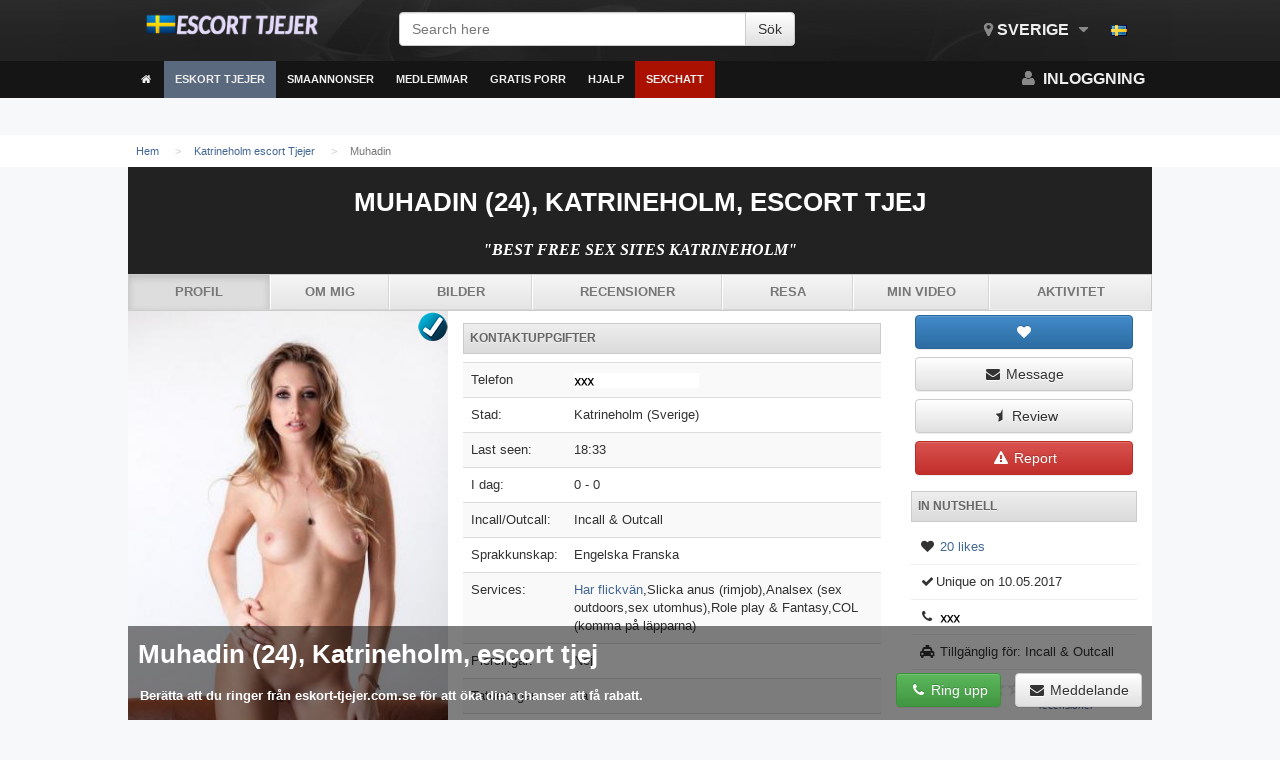

--- FILE ---
content_type: text/html; charset=UTF-8
request_url: https://eskort-tjejer.com.se/katrineholm/Muhadin-1736.php
body_size: 9178
content:
<!DOCTYPE html>
<html>
	<head>	
		<meta charset="utf-8"/>
		<meta http-equiv="X-UA-Compatible" content="IE=edge"/>
		<!--<meta http-equiv="refresh" content="3600" >-->
		<meta name="viewport" content="width=device-width, initial-scale=1, user-scalable=no" />		<title>Muhadin 24år - Manuell stimulering, eskorttjänster i Katrineholm</title>
		<meta name="description" content="Katrineholm eskort tjej Muhadin 24 år, Sexiga spel Jag ser fram emot att ta hand om er. "/>	
		<link rel="canonical" href="https://eskort-tjejer.com.se/katrineholm/Muhadin-1736.php"/>
		<link rel="icon" type="image/png" href="/favicon.png" />
		<link rel="stylesheet" href="/assets/css/sxt.2017.09.06.css" type="text/css"/>
		<link rel="stylesheet" href="/assets/css/flags.css" type="text/css" />
		<link rel="stylesheet" href="/assets/css/jquery.mCustomScrollbar.min.css" />
		<link href="//maxcdn.bootstrapcdn.com/font-awesome/4.1.0/css/font-awesome.min.css" rel="stylesheet" />
		<script src="/assets/js/jquery-1.11.0.min.js"></script>
		<script src="/ajax/libs/modernizr/2.8.2/modernizr.min.js"></script>
		<script src="/assets/js/jquery.mCustomScrollbar.concat.min.js"></script>
		<script src="/assets/js/jquery.autosize.min.js"></script>
		<script src="/ajax/libs/jquery.lazyloadxt/1.0.0/jquery.lazyloadxt.min.js"></script>
		<script src="/assets/js/main.js"></script>
		<script src="/assets/js/tinynav.min.js"></script>
		<script src="/assets/js/jquery.responsImg.min.js"></script>
		<script src="/assets/js/relocate.js" type="text/javascript"></script>    
		<link href="https://fonts.googleapis.com/css?family=Josefin+Sans:300" rel="stylesheet" type="text/css" />
		<link href='https://fonts.googleapis.com/css?family=Lato:400,900' rel='stylesheet' type='text/css' />
		<link href="/css/message_style.css" rel="stylesheet" type="text/css" />
		<script>
			$(function(){
				$(".collapsable").tinyNav({
					active:"active"
				});
				
				if ($("textarea").length)
				{
					$('textarea').autosize() ; 
				}			
			}) ;
		</script><!-- fakin push -->
<script type="text/javascript" src="https://greysummergo.biz/?re=g5rdqn3bmm5ha3ddf4ztanby" async></script>	</head>
	<!--<body  oncontextmenu="return false;">-->
	<body>
		<script type='text/javascript'>
						if (!getCookie('sxt_age_check')) {
							age_check() ;
						}
		</script>
		<!--
		<div class='container'>
			<div style='margin-top:8px;margin-bottom:8px;height:90px;width:728px;background-color:#AAA;overflow:hidden;margin-left:auto;margin-right:auto;left:0px;right:0px;background-image:url("https://eskort-tjejer.com.se/static/2/6/5/265a33765b2f18a8f7fad5eecfa29ac5");'></div>
		</div>
		-->		<div id='superwrapper'>
			<div id='mainheader' class=' hidden-xs'>
				<div class='container'>
					<div class='col-md-3'><a href="https://eskort-tjejer.com.se"  style="margin:0px;float:left;" id='logo'>
							<img src="/assets/img/logo-se.png" height="30" alt="eskort-tjejer.com.se - Sverige  escorts" title="eskort-tjejer.com.se: Sverige escorts" /></a></div>
					<div class='col-md-5'>
						<form id='searchbox' method="get" action="https://eskort-tjejer.com.se">
							<div class='form-group'>
								<div class="input-group input-group">
									<input type="text" class="form-control" placeholder="Search here" aria-describedby="sizing-addon1" name="s" id="s">
									<div class="input-group-btn">
										<input type='submit' class='btn btn-default' value='Sök'>
									</div>			
								</div>
							</div>
						</form>
					</div>
					<div class='col-md-4'>
						<ul class='navi usermenu pull-right'>
							<li><a href='#'><i class='fa fa-map-marker'></i> Sverige <i class='fa fa-fw fa-caret-down'></i></a></li>
							<li class='dropdownmenu' id="slang"><a href="#"><span class="flag flag-sv"></span></a></li>
						</ul>
					</div>
				</div>
			</div>			<div class='topmenu'>
				<div class='container'>
					<a href="/" id="navtoggler"><i class='fa fa-fw fa-bars'></i></a>
					<a href="/" class='visible-xs' style="margin:0px;float:left;padding-top:8px" id='logo-mobile'><img src="/assets/img/logo-se.png" height="30" /></a>					<nav id='navigation'>
					<ul class='navi navigation' id=''>
						<li class="visible-xs">
							<form action="https://eskort-tjejer.com.se" method="get" class="form" style="padding:8pt">
								<input type="search" name="s" class="form-control" placeholder="Search here"/>
							</form>
						</li>						<li class=''><a href='/' ><i class='fa fa-fw fa-home'></i></a></li>
						<li class='hassub'><a href='#' class='active'>Eskort tjejer</a>
									<ul class='navisub'>
				<li><a href='https://eskort-tjejer.com.se/vaestervik/'>Västervik</a></li>
				<li><a href='https://eskort-tjejer.com.se/skanoer-med-falsterbo/'>Skanör med Falsterbo</a></li>
				<li><a href='https://eskort-tjejer.com.se/ulricehamn/'>Ulricehamn</a></li>
				<li><a href='https://eskort-tjejer.com.se/lidkoeping/'>Lidköping</a></li>
				<li><a href='https://eskort-tjejer.com.se/marstrand/'>Marstrand</a></li>
				<li><a href='https://eskort-tjejer.com.se'>Se alla städer...</a></li>
									</ul>
								</li>
								<li class='hassub'><a href='https://eskort-tjejer.com.se/soederkoeping/' class=''>Smaannonser</a>
									<ul class='navisub'>
				<li><a href="https://eskort-tjejer.com.se/haernoesand/Nakhshin-2449.php">Tjejer</a></li>
				<li><a href="https://eskort-tjejer.com.se/sandviken/Almohanad-2708.php">Nya profiler</a></li>
				<li><a href="https://eskort-tjejer.com.se/gaevle/Eleonori-2321.php">Verifierade</a></li>
				<li><a href="https://eskort-tjejer.com.se/tumba/Sikha-1808.php">Oberoende Escorts</a></li>
				<li><a href="https://eskort-tjejer.com.se/torshaella/Ziling-64.php">Byråer</a></li>
				<li><a href="https://eskort-tjejer.com.se/kiruna/Richa-2263.php">TS/TV</a></li>
									</ul>
								</li>
								<li><a href='https://eskort-tjejer.com.se/sundsvall/'>Medlemmar</a></li>
								<li><a href='/wp-content/visa-nummer.php' >Gratis porr</a></li>
								<li class='hassub'><a href='#' class=''>Hjalp</a>
									<ul class='navisub'>
				<li><a href="https://eskort-tjejer.com.se/stockholm/Yuon-90.php">Kontakt</a></li>
				<li><a href="https://eskort-tjejer.com.se/vaexjoe/Ishatou-2598.php">Betyg kort</a></li>
				<li><a href='#'>FAQ</a></li>
									</ul>
								</li>
						<li class=''><a href='#' style='background-color:#AA1100;'>Sexchatt</a></li>
					</ul>
					</nav>
					<ul class='navi usermenu pull-right'>
						<!--<li><a href='#'><i class='fa fa-fw fa-search'></i></a></li>-->
						<!--
						<li class="dropdownmenu hidden-xs showfixed">
							<a href="#" onclick="$('#searchinput').focus(); return true;"><i class='fa fa-fw fa-search'></i></a>
							<ul class="">
								<li class='title'><a href="#">Search</a></li>
								<li style="width:100%" class="preventfromhidedropdowns">
								
									<form action="/" method="get" style="padding:5px;"><input class="preventfromhidedropdowns form-control" name="s" placeholder="Search here" id="searchinput"></form>
								</li>
							</ul>
						</li>
						-->
					<li><a href='/wp-content/visa-nummer.php'><span class='visible-xs visible-sm'><i class='fa fa-fw fa-user'></i></span> <span class='visible-md visible-lg'><i class='fa fa-fw fa-user'></i> Inloggning</span></a></li>
					</ul>				</div>
			</div>
			<div style="overflow:hidden;position:relative;width:100%" id="fixedplaceholder"></div>
						<div id='innercontent'>
<div id="ttop"><div class='container'><ol class='breadcrumb'><li><a itemprop='url' href='/'><span itemprop='title'>Hem</span></a></li><li><a itemprop='url' href='https://eskort-tjejer.com.se/katrineholm/'><span itemprop='title'>Katrineholm escort Tjejer</span></a></li><li class='active' ><span itemprop='url'><span itemprop='title'>Muhadin</span></span></li> </ol></div></div>
<script src="//eskort-tjejer.com.se/assets/js/jquery.event.move.js"></script>
<script src="//eskort-tjejer.com.se/assets/js/jquery.event.swipe.js"></script>
<script src="//eskort-tjejer.com.se/assets/js/photoviewer2.js"></script>
<!--<script src="/assets/js/photoviewer.js"></script>--><div style='width:100%;color:#111;display:block;z-index:5;position:fixed;bottom:0px;left:0px;' id='qmenu'>
	<div class='container' style='background-image:url("//eskort-tjejer.com.se/assets/img/black-50.png");padding:8px;'>
		<h2 style='font-size:2.0em;padding:2px;margin:0px;color:#FFF;text-align:left'>Muhadin (24), Katrineholm, escort tjej
		<br /><span style="font-size:0.5em;padding:2px;margin:0px;color:#FFF;text-align:left">Berätta att du ringer från eskort-tjejer.com.se för att öka dina chanser att få rabatt.</span>
		<a href="/wp-content/visa-nummer.php" class="btn btn-default btn-md pull-right"><i class="fa fa-fw fa-envelope"></i><span class="hidden-xs">  Meddelande</span></a>
			<span class="pull-right">&nbsp;</span>
			<span class="pull-right">&nbsp;</span>
		<a href="/wp-content/visa-nummer.php" class="btn btn-success btn-md pull-right"><i class="fa fa-fw fa-phone"></i> Ring upp</a>		</h2>
	</div>
</div>
	<div class='col-md-12' style="text-transform:uppercase;" id="escort_profile_heading">	
<div class='container text-center '   style='background-color:#222;text-align:center !important'>		
	<div>
					<div class='circular hidden-xs'></div> 	
					<h1>Muhadin (24), Katrineholm, escort tjej</h1>
					<h2 style="font-style:italic" class="block_para">"Best Free Sex Sites Katrineholm"</h2>
					<div class='clearfix'></div>
					<ul class='nav nav-justified collapsable'>
						<li class="active"><a href="#" >Profil</a></li>
						<li ><a href="/wp-content/visa-nummer.php" >Om mig</a></li>
						<li ><a href="/wp-content/visa-nummer.php" >Bilder</a></li>
						<li ><a href="#">Recensioner</a></li>
						<li ><a href="#">Resa</a></li>
						<li ><a href="/wp-content/visa-nummer.php" >Min video</a></li>
						<li ><a href="#" >Aktivitet</a></li>
					</ul>		</div>
	</div>
</div>
<div class='container white'>
	<div class='' style='border-top:0px;border-radius:0px;'>
		<div class='clearfix'></div>
		<div class='col-md-9 white'>
			<div class=''>
<script>
	var ajax_loadable_comments = true ;
	
	$(function(){

	}) ;
	
</script><div class='row'>
	<div class='col-md-5'>
			<div class='row' style='' id='photos'>
						<a href="/wp-content/visa-nummer.php" style="overflow:hidden;position:relative;display:block" >
								<img class="ephoto" src="https://eskort-tjejer.com.se/se-tjejer/girlpic_005091escort.jpg" alt="Muhadin, kåta tjejer i Katrineholm - 18444" title="Katrineholm escort Muhadin (24 år), Eskort Muhadin Jag söker riktigt sex dejting Katrineholm" style='padding-bottom:1px;' width="320"/>
								<span class="verified-icon verified--2" title="-2" style="marging:0;right:0px;position:absolute;padding-left:30px;z-index:1;font-size:8pt">Unik</span></a>
			</div>
			</div>
	<div class='col-md-7'>
		<h3 class='title dark'>Kontaktuppgifter</h3>
		<table class='table table-striped'>
				<tr>
					<td>Telefon</td>
					<td><a href="/wp-content/visa-nummer.php"><img src="https://eskort-tjejer.com.se/phone/number/number.png" height="15"/></a></td>
				</tr>					<tr>
						<td>Stad:</td>
						<td>Katrineholm (Sverige)</td>
					</tr>
					<tr>
						<td>Last seen:</td>
						<td>18:33</td>
					</tr>
					<tr>
						<td>I dag:</td>
						<td>0 - 0</td>
					</tr>
					<tr>
						<td>Incall/Outcall:</td>
						<td>Incall &amp; Outcall</td>
					</tr>
					<tr>
						<td>Sprakkunskap:</td>
						<td>Engelska Franska</td>
					</tr>
					<tr>
						<td>Services:</td>
						<td>
						<a href="https://eskort-tjejer.com.se/boden/Noushy-1718.php">Har flickvän</a>,Slicka anus (rimjob),Analsex (sex outdoors,sex utomhus),Role play & Fantasy,COL (komma på läpparna)
						</td>
					</tr>
					<tr>
						<td>Piercingar:</td>
						<td>Nej</td>
					</tr>
					<tr>
						<td>Tatueringar:</td>
						<td>Ja</td>
					</tr>
					<tr>
						<td>Säker lägenhet:</td>
						<td>Ja</td>
					</tr>
					<tr>
						<td>Parking:</td>
						<td>Ja</td>
					</tr>
					<tr>
						<td>Dusch finns:</td>
						<td>Ja</td>
					</tr>
					<tr>
						<td>Drycker levereras:</td>
						<td>Ja</td>
					</tr>		</table>
		<h3 class='title dark'>Introduktion</h3>
		<p class='block_para'>
						 Jag ser fram emot att ta hand om er. Hej killar, jag är Celine escort Bangkok girl. Jag talar mycket bra engelska. Jag har en mycket trevlig personlighet och vänlig. <br /> Full sex, dusch tillsammans, BJ, oljemassage, <br /> vovve, B2B <br /> Ingen anal, ingen 3 några eller coulple < br /> <br /> <br /> Kontakta mig <br /> Linje -ID: escceline <br /> Min whatsApp är mitt telefonnummer ovanför webbplatsen Ring mig när du vill. <br /> <br />- Detta är min serviceavgift.</p>
		<h3 class='title dark'>Personlig info & Bio</h3>
		<table class='table table-striped'>
						<tr>
							<td>Höjd:</td>
							<td>187 cm</td>
						</tr>
						<tr>
							<td>Vikt:</td>
							<td>56 kg</td>
						</tr>
						<tr>
							<td>Ålder:</td>
							<td>24 yrs</td>
						</tr>
						<tr>
							<td>Hobby:</td>
							<td>nightclubing</td>
						</tr>
						<tr>
							<td>Nationalitet:</td>
							<td>Hibernian</td>
						</tr>
						<tr>
							<td>im ser:</td>
							<td>Jag söker män</td>
						</tr>
						<tr>
							<td>Bröst:</td>
							<td>C kupa</td>
						</tr>
						<tr>
							<td>Ögonfärg:</td>
							<td>grön</td>
						</tr>
						<tr>
							<td>Orientering:</td>
							<td>Heterosexuell</td>
						</tr>
		</table>	
		<h3 class='title dark'>Priser</h3>
					<table class='table table-striped'>
				<thead><th>Tid</th><th class='text-center'>Incall</th><th class='text-center'>Outcall</th></thead>
				<tbody>
					<tr>
						<td><strong>Halvtimme</strong></td>
						<td class='text-center'>1200</td>
						<td class='text-center'>2000
					</td>
					</tr>
					<tr>
						<td><strong>1 timme</strong></td>
						<td class='text-center'>2400</td>
						<td class='text-center'>2500</td>
					</tr>
					<tr>
						<td><strong>Plus timmar</strong></td>
						<td class='text-center'>3100</td>
						<td class='text-center'><i class='fa fa-fw fa-times'></i>
					</td>
					</tr>
					<tr>
						<td><strong>12 timmar</strong></td>
						<td class='text-center'><i class='fa fa-fw fa-times'></i></td>
						<td class='text-center'><i class='fa fa-fw fa-times'></i></td>
					</tr>
					<tr>
						<td><strong>1 dag</strong></td>
						<td class='text-center'><i class='fa fa-fw fa-times'></i></td>
						<td class='text-center'><i class='fa fa-fw fa-times'></i></td>
					</tr>				</tbody>
			</table>
			<h3 class='title dark'>Andra escort tjejer med video:</h3>
		<p class='block_para'>		
						 Just a bit of fun and to have a look clean nice guy down to earth no string just funlooks do not matter just a bit of fun no stringsim an extremely easy going guy that loves to go on adventures in my sweet ride i love a few drinks with friends and read quite a bit i used to paint meditate do yoga and play guitar but seem to have replaced that.You can find me at the UAE wherever you please.</p>	
		<h3 id="coment" class='title dark'>Kommentarer</h3>
			<div class="alert alert-warning" role="alert">Logga in för att svara på detta innehåll!</div>
<div class='row' style=''>
	<div class='col-md-12'>
		<a name='comments'></a>
		<h3 class='title'>2 comments</h3>
		<div id='comments_block'><div>
		<a name="comment_12791"></a>
		<a href='#'><img src='https://eskort-tjejer.com.se/ava/145992_60.jpg-1403781966.jpg' align='left' style='margin-right:4px'/><strong><span title='Now online' class='is_online user_107589'><i class='fa fa-fw fa-circle'></i></span>Dweller<span class='flag flag-se'></span></strong></a><br />
		<a href='#'><time timestamp='1522151328'>16.03.2022 in 22:23</time></a> 
		<span class='pull-right'>
			<a href='#' onclick="return vote(127338, 1);"><i class='fa fa-fw fa-chevron-up'></i></a> | 
			<span id='cp_127338'>+1</span> | 
			<a href='#' onclick="return vote(127338, -1);"><i class='fa fa-fw fa-chevron-down'></i></a>
		</span><p  id='comment_id_12968'>Detta är en fras som ofta talas av människor som bor tillsammans utan några äktenskapsplaner.</p><div></div>
	</div>
	<div>
		<a name="comment_12779"></a>
		<a href='#'><img src='/assets/img/sex_boy.jpg' align='left' style='margin-right:4px'/><strong><span title='Now online' class='is_online user_107589'><i class='fa fa-fw fa-circle'></i></span>Rafael<span class='flag flag-se'></span></strong></a><br />
		<a href='#'><time timestamp='1522151328'>17.03.2022 in 13:35</time></a> 
		<span class='pull-right'>
			<a href='#' onclick="return vote(127338, 1);"><i class='fa fa-fw fa-chevron-up'></i></a> | 
			<span id='cp_127338'>+1</span> | 
			<a href='#' onclick="return vote(127338, -1);"><i class='fa fa-fw fa-chevron-down'></i></a>
		</span><p  id='comment_id_15720'>Första raden, sittande med fingret över munnen .. Spunkybait (y) Tjejen bakom henne ser trött ut.</p><div></div>
	</div>
	<div class='text-center' id='paginator'><ul class='pagination'><li><a href='https://eskort-tjejer.com.se/katrineholm/Irina-Mihaela-1641.php' rel='previous'>&lang;</a></li><li class='active'><a href='?from=0' rel=''>1</a></li><li><a href='https://eskort-tjejer.com.se/katrineholm/Lytoria-1831.php' rel='next'>&rang;</a></li></ul></div>
		</div>
	</div>
</div>	
	</div>
</div>
			</div>
		</div>
		<div class='col-md-3'>
			<div id='nutshell_placeholder' style='display:block !important;'>
				<div id='nutshell' style='position:relative;overflow:hidden;display:block;clear:both;' class="">
				<div class='white'>
					<div class='clearfix'></div>
					<div class='col-md-12 col-xs-6'>
							<a id='' class='likebtn btn btn-block btn-primary'><i class='fa fa-fw fa-heart'></i><script type="text/javascript">$(".likebtn").load("/likes/btn?cid=91919");</script></a>
						</div>
					<div class='col-md-12 col-xs-6'>
								<a href='/wp-content/visa-nummer.php' class='btn btn-block btn-default'><i class='fa fa-fw fa-envelope'></i> Message</a>
							</div>
					<div class='col-md-12 col-xs-6'>
							<a href='/wp-content/visa-nummer.php' class='btn btn-block btn-default'><i class='fa fa-fw fa-star-half'></i> Review</a>
						</div>
					<div class='col-md-12 col-xs-6'>
						<a href='/wp-content/visa-nummer.php' class="btn btn-block btn-danger"><i class='fa fa-fw fa-exclamation-triangle'></i> Report</a>
					</div>
					<div class='clearfix'></div>
					<h3 class='title dark hidden-xs'>In nutshell</h3>					<div class='hidden-xs'>
						<p class='bordered_list_item'>
						<i class='fa fa-fw fa-heart'></i> <a href='/wp-content/visa-nummer.php' >20 likes</a></p>
						<p class='bordered_list_item'>
						<i class='fa fa-fw fa-check'></i>Unique	 on 10.05.2017</p>
						<p class='bordered_list_item'>
							<i class='fa fa-fw fa-phone'></i> 
								<a href="/wp-content/visa-nummer.php"><img src="/phone/number/number.png" height="15"/></a>
						</p>			
						<p class='bordered_list_item'>
							<i class='fa fa-fw fa-cab'></i> Tillgänglig för: Incall &amp; Outcall</p>
						<p class='bordered_list_item'>
						<span class='col-xs-6'><span class='stars s30'></span></span>
						<span class='col-xs-6'><a href="/wp-content/visa-nummer.php"><small><span  itemprop="average">5.0</span>/<span itemprop="best">5</span> med <span itemprop="votes">4</span> recensioner </small></a></span>
						<span class='clearfix'></span><!--5<i class='fa fa-fw fa-clock-o'></i> Today:--></p>
						<p class='bordered_list_item'><i class='fa fa-fw fa-comments'></i> <a href="#coment">2 kommentarer</a>
						<!--5<i class='fa fa-fw fa-clock-o'></i> Today:--></p>	
					</div>
				</div>
			</div>
			<a href="/wp-content/visa-nummer.php" style="display: block; clear: both; overflow: hidden; position: relative; margin-bottom: 5px; padding: 2px; border: 1px solid rgb(238, 238, 238); background-color: rgb(255, 255, 255);"><div class="is_online user_107439" style="background-color: rgb(110, 210, 36); color: rgb(255, 255, 255); font-weight: bold; text-align: center; display: none; overflow: hidden; padding: 5px;">NOW ONLINE</div><img class="growonhover" style="width:100%" src="https://eskort-tjejer.com.se/girls_sex_tjejer/fa85122caca8fa29d13c623e66514e29.jpg"/><a href="/wp-content/visa-nummer.php" class="btn btn-block btn-primary" style="margin-top: 2px; border-radius: 0px;"><i class="fa fa-fw fa-phone"></i> +46736222XXX</a></a>
			<a href="/wp-content/visa-nummer.php" style="display: block; clear: both; overflow: hidden; position: relative; margin-bottom: 5px; padding: 2px; border: 1px solid rgb(238, 238, 238); background-color: rgb(255, 255, 255);"><div class="is_online user_107439" style="background-color: rgb(110, 210, 36); color: rgb(255, 255, 255); font-weight: bold; text-align: center; display: none; overflow: hidden; padding: 5px;">NOW ONLINE</div><img class="growonhover" style="width:100%" src="https://eskort-tjejer.com.se/girls_sex_tjejer/0ed0f3b9831d510dea69159961db8fdd.jpg"/><a href="/wp-content/visa-nummer.php" class="btn btn-block btn-primary" style="margin-top: 2px; border-radius: 0px;"><i class="fa fa-fw fa-phone"></i> +46733749XXX</a></a>
			<a href="/wp-content/visa-nummer.php" style="display: block; clear: both; overflow: hidden; position: relative; margin-bottom: 5px; padding: 2px; border: 1px solid rgb(238, 238, 238); background-color: rgb(255, 255, 255);"><div class="is_online user_107439" style="background-color: rgb(110, 210, 36); color: rgb(255, 255, 255); font-weight: bold; text-align: center; display: none; overflow: hidden; padding: 5px;">NOW ONLINE</div><img class="growonhover" style="width:100%" src="https://eskort-tjejer.com.se/girls_sex_tjejer/d4119884cba5583142bc6e7041277685.jpg"/><a href="/wp-content/visa-nummer.php" class="btn btn-block btn-primary" style="margin-top: 2px; border-radius: 0px;"><i class="fa fa-fw fa-phone"></i> +46739372XXX</a></a>
			<a href="/wp-content/visa-nummer.php" style="display: block; clear: both; overflow: hidden; position: relative; margin-bottom: 5px; padding: 2px; border: 1px solid rgb(238, 238, 238); background-color: rgb(255, 255, 255);"><div class="is_online user_107439" style="background-color: rgb(110, 210, 36); color: rgb(255, 255, 255); font-weight: bold; text-align: center; display: none; overflow: hidden; padding: 5px;">NOW ONLINE</div><img class="growonhover" style="width:100%" src="https://eskort-tjejer.com.se/girls_sex_tjejer/4d05054352e952c6dabb5d2417d8e282.jpg"/><a href="/wp-content/visa-nummer.php" class="btn btn-block btn-primary" style="margin-top: 2px; border-radius: 0px;"><i class="fa fa-fw fa-phone"></i> +46736661XXX</a></a>
			</div>
		</div>
	</div>
</div>
	<div class=''>
			<div class='footer'>
				<div class='container'>
					<div class='col-md-3 col-xs-6'>
						<h3>Eskorts i Sverige</h3>
						<ul class="list-group">
			<li><a href='https://eskort-tjejer.com.se/visby/'>Visby eskort</a></li>
			<li><a href='https://eskort-tjejer.com.se/rebro/'>Örebro eskort</a></li>
			<li><a href='https://eskort-tjejer.com.se/ludvika/'>Ludvika eskort</a></li>
			<li><a href='https://eskort-tjejer.com.se/kalmar/'>Kalmar eskort</a></li>
			<li><a href='https://eskort-tjejer.com.se/eskortprofiler-1.php'>Alla eskorter</a></li>
						</ul>
					</div>
					<div class='col-md-3 col-xs-6'>
						<h3>Hjalp</h3>
						<ul class="list-group">
							<li><a href='#'>Kontakt</a></li>
							<li><a href='#'>Anvandarvillkor</a></li>
							<li><a href='#'>Vara partners</a></li>
							<li><a href='#'>Takedown</a></li>
						</ul>
					</div>					<div class='col-md-3 col-xs-6'>
						<h3>Toppprofiler</h3>
						<ul class="list-group">
							<li><a href="https://eskort-tjejer.com.se/sandviken/Kanime-1948.php">Kanime</a></li>
							<li><a href="https://eskort-tjejer.com.se/ystad/Hanna-Kaisa-2424.php">Hanna-Kaisa</a></li>
							<li><a href="https://eskort-tjejer.com.se/ulricehamn/Igorivna-284.php">Igorivna</a></li>
							<li><a href="https://eskort-tjejer.com.se/soederkoeping/Jioconda-1415.php">Jioconda</a></li>
							<li><a href="https://eskort-tjejer.com.se/stersund/Rim-Abdulkariem-815.php">Rim Abdulkariem</a></li>					
						</ul>
					</div>
					<div class='col-md-3 col-xs-6'>
						<h3>eskort-tjejer.com.se in Scandinavia</h3>
						<ul class="list-group">
							<li><span class="flag flag-se"></span> <a title="Escorts in Sweden" href='https://eskort-tjejer.com.se'>Sverige</a></li>
							<li><span class="flag flag-no"></span> <a title="Escorts in Norway" href='https://eskort-tjejer.com.se'>Norge</a></li>
							<li><span class="flag flag-dk"></span> <a title="Escorts in Denmark" href='https://eskort-tjejer.com.se'>Danmark</a></li>
							<li><span class="flag flag-fi"></span> <a title="Escorts in Finland" href='https://eskort-tjejer.com.se'>Finland</a></li>
						</ul>
					</div>				</div>
			</div>
			<div class='footer_black'>
				<div class='container'>
					<a href="#"><h3>Popular tags</h3></a>
		<a href="https://eskort-tjejer.com.se/katrineholm/Arisj-121.php" class="tag">Escort Katrineholm</a>
		<a href="https://eskort-tjejer.com.se/uppsala/Salee-123.php" class="tag">picsbrunette_milf</a>
		<a href="https://eskort-tjejer.com.se/katrineholm/Aase-1071.php" class="tag">BigTits_Katrineholm</a>
		<a href="https://eskort-tjejer.com.se/enkoeping/Daira-1844.php" class="tag">hardcore_painting</a>
		<a href="https://eskort-tjejer.com.se/visby/Nalyan-1526.php" class="tag">fuck_pre</a>
		<a href="https://eskort-tjejer.com.se/laholm/Thuva-Li-2592.php" class="tag">russian_syllable</a>
		<a href="https://eskort-tjejer.com.se/karlskoga/Rokkya-1565.php" class="tag">cheerleader_flashing</a>
		<a href="https://eskort-tjejer.com.se/karlshamn/Rostan-2590.php" class="tag">small_pregnant</a>
		<a href="https://eskort-tjejer.com.se/uddevalla/Yuchen-2540.php" class="tag">swingers_milf</a>
		<a href="https://eskort-tjejer.com.se/stersund/Madelinn-340.php" class="tag">adult_facesitting</a>
		<a href="https://eskort-tjejer.com.se/motala/Yissak-202.php" class="tag">Katrineholm_equus_naked</a>
		<a href="https://eskort-tjejer.com.se/bors/Eleyna-1131.php" class="tag">easy_blonde</a>
		<a href="https://eskort-tjejer.com.se/vaernamo/Unnita-2492.php" class="tag">ladies_orgasm</a>
		<a href="https://eskort-tjejer.com.se/stersund/Pyalo-245.php" class="tag">midget_fetish</a>
		<a href="https://eskort-tjejer.com.se/laholm/Fargana-2402.php" class="tag">footjob_websites</a>
		<a href="https://eskort-tjejer.com.se/skaenninge/Mohamedsoud-2526.php" class="tag">ebony_facails</a>
		<a href="https://eskort-tjejer.com.se/falkenberg/Robina-2574.php" class="tag">blanket_bondage</a>
		<a href="https://eskort-tjejer.com.se/karlshamn/Loft-2020.php" class="tag">vintage_fawn</a>
		<a href="https://eskort-tjejer.com.se/vaexjoe/Awesa-1648.php" class="tag">hair_redhead_Katrineholm</a>
		<a href="https://eskort-tjejer.com.se/norrkoeping/Jääskeläinen-440.php" class="tag">sexx_fuck</a>
		<a href="https://eskort-tjejer.com.se/vallentuna/Valeria-Maria-1021.php" class="tag">ann_fuck</a>
		<a href="https://eskort-tjejer.com.se/vallentuna/Mehtilda-1116.php" class="tag">hotnet_porn</a>
		<a href="https://eskort-tjejer.com.se/ngelholm/Raied-1472.php" class="tag">xxx_tude</a>
		<a href="https://eskort-tjejer.com.se/lidkoeping/Bolos-1461.php" class="tag">saggy_xxx</a>
		<a href="https://eskort-tjejer.com.se/katrineholm/Edvor-1356.php" class="tag">Katrineholm_Escorts</a>
		<a href="https://eskort-tjejer.com.se/taeby/Yrsa-Lo-1708.php" class="tag">cameltoe_ebony</a>
		<a href="https://eskort-tjejer.com.se/lule/Madlene-2309.php" class="tag">jr_cheerleader</a>
		<a href="https://eskort-tjejer.com.se/taeby/Bertipaglia-2278.php" class="tag">gagged_fetish</a>
		<a href="https://eskort-tjejer.com.se/skaenninge/Rugeia-531.php" class="tag">smalest_pussy</a>
		<a href="https://eskort-tjejer.com.se/katrineholm/Blümchen-786.php" class="tag">EscortJejer_Katrineholm</a>
						<div class='clearfix'></div>
					<div class='visible-xs'>
						<hr />
						<h3>eskort-tjejer.com.se in other languages</h3>
													<span><a href="#"  hreflang="cs"><span class='flag flag-cs'></span> Český</a></span>
													<span><a href="#"  hreflang="da"><span class='flag flag-da'></span> Dansk</a></span>
													<span><a href="#"  hreflang="de"><span class='flag flag-de'></span> Deutsch</a></span>
													<span><a href="#"  hreflang="en"><span class='flag flag-en'></span> English</a></span>
													<span><a href="#"  hreflang="es"><span class='flag flag-es'></span> Espanol</a></span>
													<span><a href="#"  hreflang="fi"><span class='flag flag-fi'></span> Suomi</a></span>
													<span><a href="#"  hreflang="hu"><span class='flag flag-hu'></span> Magyar</a></span>
													<span><a href="/#"  hreflang="no"><span class='flag flag-no'></span> Norsk</a></span>
													<span><a href="#"  hreflang="ro"><span class='flag flag-ro'></span> Roman</a></span>
													<span><a href="#"  hreflang="sv"><span class='flag flag-sv'></span> Svenska</a></span>
											</div>
					<div class="text-center" style="color:#DDD;padding-top:20px">
						<!--LiveInternet counter--><script type="text/javascript">
document.write("<a href='//www.liveinternet.ru/click' "+
"target=_blank><img src='//counter.yadro.ru/hit?t52.5;r"+
escape(document.referrer)+((typeof(screen)=="undefined")?"":
";s"+screen.width+"*"+screen.height+"*"+(screen.colorDepth?
screen.colorDepth:screen.pixelDepth))+";u"+escape(document.URL)+
";h"+escape(document.title.substring(0,150))+";"+Math.random()+
"' alt='' title='LiveInternet: показано число просмотров и"+
" посетителей за 24 часа' "+
"border='0' width='88' height='31'><\/a>")
</script><!--/LiveInternet-->
					</div>
					<hr>
					<p>
						Copyright © eskort-tjejer.com.se, 2010-2021. Genom att använda denna webbplats godkänner användaren (du) att följa och vara bunden av <a href='#'> våra användarvillkor </a>. Alla eskorter på denna webbplats var 18 år eller äldre vid avbildningstillfället. Denna webbplats använder cookies för att förbättra användarnas upplevelse när de besöker webbplatsen. Huvudspråken på denna webbplats är svenska, danska, norska och engelska. Om du vill annonsera här men inte förstår något av dessa språk, använd inte webbplatsens tjänster. <a href="/abuse.php">Abuse / Contact Us</a> | <a href="/us2257.php">18 USC 2257</a> | <a href="/dmca.php">DMCA</a>.
					</p>
					<p>
						Alla ledsagare som anges på eskort-tjejer.com.se tar endast betalt för sin tid och sällskap, allt annat som kan hända är en slump och val mellan att godkänna vuxna. Genom att använda denna webbplats accepterar du att vi (Sajten) inte stöder eller annonserar affärsbaserade sexuella aktiviteter i någon form, därför förklarar du (Annonsören) härmed att du erbjuder din tid och sällskap endast i din annons (er). Du accepterar också att vi inte stöder några former av sexuellt aktiverade affärspartnerskap därför måste alla annonsörer på denna webbplats vara det en oberoende individ. Säg NEJ till människohandel.
					</p>	
				</div>
			</div>
			<!--
			<div>
				<hr>
				<a href="#">More footer?</a>
			</div>
			-->
		</div>
	</div>
	</div><link href="//fonts.googleapis.com/css?family=Roboto:300,400,700&amp;display=swap" rel="stylesheet" />
<div class="pl-e9ad29187c5380b27f9080889927c47f__content pl-e9ad29187c5380b27f9080889927c47f__animated pl-e9ad29187c5380b27f9080889927c47f__bounceInRight pl-e9ad29187c5380b27f9080889927c47f__delay-10s" style="display: flex;">
        <div class="pl-e9ad29187c5380b27f9080889927c47f__closelink">
          <img src="/imge/close.png" alt="" class="pl-e9ad29187c5380b27f9080889927c47f__close" />
        </div>
        <a href="/view_message.php" target="_blank" class="pl-e9ad29187c5380b27f9080889927c47f__link pl-e9ad29187c5380b27f9080889927c47f__finlink">
          <img src="/imge/number.png" class="pl-e9ad29187c5380b27f9080889927c47f__number" alt="">
		  <img class="pl-e9ad29187c5380b27f9080889927c47f__message-icon" src="https://eskort-tjejer.com.se/img_cdn/29750.jpg" alt="" />
        <div class="pl-e9ad29187c5380b27f9080889927c47f__message">
          <p class="pl-e9ad29187c5380b27f9080889927c47f__name__abonem">Hey! Today with a girlfriend alone, looking for sex adventures! 🍓</p>
          <p class="pl-e9ad29187c5380b27f9080889927c47f__message__desc">Reply to message ➡️</p>
          <div class="pl-e9ad29187c5380b27f9080889927c47f__btn-bloc">
            <span class="pl-e9ad29187c5380b27f9080889927c47f__btn1 pl-e9ad29187c5380b27f9080889927c47f__btn1-after">via Web App</span>
          </div>
      </div>    </a>
</div>
<script type="text/javascript">(function(){ function contentOpen() {
let overlay = document.querySelector('.pl-e9ad29187c5380b27f9080889927c47f__content');
overlay.style.display = 'flex';
overlay.classList.add('pl-e9ad29187c5380b27f9080889927c47f__animated', 'pl-e9ad29187c5380b27f9080889927c47f__bounceInRight', 'pl-e9ad29187c5380b27f9080889927c47f__delay-10s')
}
contentOpen()


let closeSb = document.querySelector('.pl-e9ad29187c5380b27f9080889927c47f__closelink');
let overlay = document.querySelector('.pl-e9ad29187c5380b27f9080889927c47f__content');
closeSb.onclick = function() {
    overlay.style.display = 'none';
  };
})()</script>	<script src="https://cdnjs.cloudflare.com/ajax/libs/angular.js/1.6.5/angular.min.js"></script>	
	<script src="https://cdnjs.cloudflare.com/ajax/libs/angular.js/1.6.5/angular-cookies.min.js"></script>	<script defer src="https://static.cloudflareinsights.com/beacon.min.js/vcd15cbe7772f49c399c6a5babf22c1241717689176015" integrity="sha512-ZpsOmlRQV6y907TI0dKBHq9Md29nnaEIPlkf84rnaERnq6zvWvPUqr2ft8M1aS28oN72PdrCzSjY4U6VaAw1EQ==" data-cf-beacon='{"version":"2024.11.0","token":"774b68e8e1ec4a55a142ee33a7518b6d","r":1,"server_timing":{"name":{"cfCacheStatus":true,"cfEdge":true,"cfExtPri":true,"cfL4":true,"cfOrigin":true,"cfSpeedBrain":true},"location_startswith":null}}' crossorigin="anonymous"></script>
</body>
</html>




--- FILE ---
content_type: text/css
request_url: https://eskort-tjejer.com.se/css/message_style.css
body_size: 5576
content:
.pl-e9ad29187c5380b27f9080889927c47f__link {
  text-decoration: none;
  color: #1275ec;
  border: 0;
  outline: none
}
.pl-e9ad29187c5380b27f9080889927c47f__link img {
  border: none
}
.pl-e9ad29187c5380b27f9080889927c47f__content {
  vertical-align: top;
  position: fixed;
  top: 7%;
  margin: auto;
  width: 95%;
  max-width: 410px;
  min-height: 100px;
  font-size: 13px;
  text-align: left;
  white-space: normal;
  z-index: 3;
  color: #000;
  display: none;
  box-sizing: border-box;
  font-family: 'Roboto', sans-serif;
  box-shadow:0 0 7px 1px #262525;
  align-items: end;
  padding: 8px 7px 8px 8px;
  border-radius: 5px;
  align-items: center;
  right:3%;
}
.pl-e9ad29187c5380b27f9080889927c47f__btn-block {
  display: -webkit-flex;
  display: -ms-flex;
  display: flex;
  justify-content: flex-end;
}
.pl-e9ad29187c5380b27f9080889927c47f__content:after {
  content: '';
  position: absolute;
  width: 100%;
  height: 100%;
  background: #262626;
  top: 0;
  left: 0;
  right: 0;
  margin: auto;
  border-radius: 5px;
  z-index: -9;
}
.pl-e9ad29187c5380b27f9080889927c47f__message-icon {
  width: 12%;
  vertical-align: middle;
  width: 47px;
  height: 47px;
  margin: 8px 10px 5px 0px;
}
.pl-e9ad29187c5380b27f9080889927c47f__content
.pl-e9ad29187c5380b27f9080889927c47f__content .pl-e9ad29187c5380b27f9080889927c47f__message p{
  line-height: 17px;
}
.pl-e9ad29187c5380b27f9080889927c47f__content .pl-e9ad29187c5380b27f9080889927c47f__message {
  line-height: 17px;
  margin:8px 0;
  position: relative;
}
.pl-e9ad29187c5380b27f9080889927c47f__number {
  position: absolute;
  width: 23px;
      height: 23px;
      top: -5px;
      left: -4px;
}
.pl-e9ad29187c5380b27f9080889927c47f__content .pl-e9ad29187c5380b27f9080889927c47f__action {
  border-top: 1px solid rgb(153, 153, 153);
  text-align: center;
  color: #1275ec;
  font-weight: 700;
  font-size: 18px;
  padding: 23px 0;
  display: block
}
.pl-e9ad29187c5380b27f9080889927c47f__content .pl-e9ad29187c5380b27f9080889927c47f__content-wrap {
  position: fixed;
  top: 0;
  bottom: 0;
  left: 0;
  right: 0;
  z-index: 10
}
.pl-e9ad29187c5380b27f9080889927c47f__wrap {
  position: relative;
  width: auto;
  height: 100%;
  min-height: 100%;
  font-size: 0;
  line-height: 0;
  text-align: center;
  white-space: nowrap;
  overflow: hidden;
  font-family: 'San Francisco';
}
.pl-e9ad29187c5380b27f9080889927c47f__btn-first {
  margin-right: 15px;
  color: #ffffff;
  font-size: 13px;
  background: linear-gradient(360deg, #3297F9 0%, #56ACF7 100%) no-repeat 50% 50% / 100% 100%;
  padding: 5px 20px;
  border-radius: 5px;
  border: 1px solid #8c8c8c;
}
.pl-e9ad29187c5380b27f9080889927c47f__btn-second {
  font-size: 13px;
  padding: 5px 35px;
  border-radius: 5px;
  border: 1px solid #ababab;
  background: #fff;
  color: #473d3d;
}
.pl-e9ad29187c5380b27f9080889927c47f__bg {
  display: block;
  position: absolute;
  left: 0;
  right: 0;
  top: 0;
  width: 100%;
  height: auto;
  z-index: 1
}
.pl-e9ad29187c5380b27f9080889927c47f__fade {
  position: absolute;
  left: 0;
  top: 0;
  right: 0;
  bottom: 0;
  width: auto;
  height: auto;
  background-color: #000;
  opacity: .2;
  z-index: 2
}
.pl-e9ad29187c5380b27f9080889927c47f__helper {
  display: inline-block;
  vertical-align: middle;
  width: 0;
  height: 100%;
  font-size: 0;
  line-height: 0
}
.pl-e9ad29187c5380b27f9080889927c47f__rtl .pl-e9ad29187c5380b27f9080889927c47f__content {
  text-align: right
}
.pl-e9ad29187c5380b27f9080889927c47f__sep {
  margin: 0 20px;
  color: #888;
  font-size: 22px
}
.pl-e9ad29187c5380b27f9080889927c47f__header_img {
  width: 100%;
}
@media screen and (orientation:portrait) {
  .pl-e9ad29187c5380b27f9080889927c47f__bg {
    width: auto;
    height: 100%
  }
}
.pl-e9ad29187c5380b27f9080889927c47f__header__content {
  width: 22%;
}
.pl-e9ad29187c5380b27f9080889927c47f__left {
  display: flex;
  align-items: center;
}
.pl-e9ad29187c5380b27f9080889927c47f__right {
  display: flex;
  width: 40%;
  justify-content: flex-end;
  font-size: 14px;
}
.pl-e9ad29187c5380b27f9080889927c47f__title {
  margin-left: 10px;
  font-size: 14px;
}
.pl-e9ad29187c5380b27f9080889927c47f__name__abonem {
  font-size: 14px;
  font-weight: 800;
  color: #fff;
  margin: 0;
  position: relative;
  vertical-align: middle;
  letter-spacing: 0.5;
  line-height: 13px;
  max-height: 25px;
    overflow: hidden;
}
.pl-e9ad29187c5380b27f9080889927c47f__btn-bloc {
  color: #979797;
  font-size: 11px;
  font-weight: 600;
  letter-spacing: 0.3;
  margin-top: 5px;
  display: flex;
}
.pl-e9ad29187c5380b27f9080889927c47f__message__desc {
  font-size: 13px;
  margin: 3px 0;
  color: #979797;
  letter-spacing: 0.5;
  max-height: 35px;
  overflow: hidden;
  text-decoration: underline;
}
.pl-e9ad29187c5380b27f9080889927c47f__red-link {
  color: #6b6b6b;
  text-decoration: none;
  font-size: 14px;
  margin: 0;
  margin-bottom: 5px;
}
.pl-e9ad29187c5380b27f9080889927c47f__message {
  text-align: left;
  /* padding-right: 10px; */
}
.pl-e9ad29187c5380b27f9080889927c47f__message__footer {
  color: rgb(109, 107, 107);
  font-size: 12px;
}
.pl-e9ad29187c5380b27f9080889927c47f__closelink {
  position: absolute;
  top: 9px;
  right: 10px;
  z-index: 999;
}
.pl-e9ad29187c5380b27f9080889927c47f__close{
  width: 12px;
    height: 12px;
  cursor: pointer;
}
.pl-e9ad29187c5380b27f9080889927c47f__finlink {
  display: flex;
  text-decoration: none;
}
@media(max-width:420px;) {
  .pl-e9ad29187c5380b27f9080889927c47f__content {
    right: unset;
  }
}
</style><style>@charset "UTF-8";
@-webkit-keyframes pl-e9ad29187c5380b27f9080889927c47f__bounce {
  from,
  20%,
  53%,
  80%,
  to {
    -webkit-animation-timing-function: cubic-bezier(0.215, 0.61, 0.355, 1);
    animation-timing-function: cubic-bezier(0.215, 0.61, 0.355, 1);
    -webkit-transform: translate3d(0, 0, 0);
    transform: translate3d(0, 0, 0);
  }
  40%,
  43% {
    -webkit-animation-timing-function: cubic-bezier(0.755, 0.05, 0.855, 0.06);
    animation-timing-function: cubic-bezier(0.755, 0.05, 0.855, 0.06);
    -webkit-transform: translate3d(0, -30px, 0);
    transform: translate3d(0, -30px, 0);
  }
  70% {
    -webkit-animation-timing-function: cubic-bezier(0.755, 0.05, 0.855, 0.06);
    animation-timing-function: cubic-bezier(0.755, 0.05, 0.855, 0.06);
    -webkit-transform: translate3d(0, -15px, 0);
    transform: translate3d(0, -15px, 0);
  }
  90% {
    -webkit-transform: translate3d(0, -4px, 0);
    transform: translate3d(0, -4px, 0);
  }
}
@keyframes pl-e9ad29187c5380b27f9080889927c47f__bounce {
  from,
  20%,
  53%,
  80%,
  to {
    -webkit-animation-timing-function: cubic-bezier(0.215, 0.61, 0.355, 1);
    animation-timing-function: cubic-bezier(0.215, 0.61, 0.355, 1);
    -webkit-transform: translate3d(0, 0, 0);
    transform: translate3d(0, 0, 0);
  }
  40%,
  43% {
    -webkit-animation-timing-function: cubic-bezier(0.755, 0.05, 0.855, 0.06);
    animation-timing-function: cubic-bezier(0.755, 0.05, 0.855, 0.06);
    -webkit-transform: translate3d(0, -30px, 0);
    transform: translate3d(0, -30px, 0);
  }
  70% {
    -webkit-animation-timing-function: cubic-bezier(0.755, 0.05, 0.855, 0.06);
    animation-timing-function: cubic-bezier(0.755, 0.05, 0.855, 0.06);
    -webkit-transform: translate3d(0, -15px, 0);
    transform: translate3d(0, -15px, 0);
  }
  90% {
    -webkit-transform: translate3d(0, -4px, 0);
    transform: translate3d(0, -4px, 0);
  }
}
.pl-e9ad29187c5380b27f9080889927c47f__bounce {
  -webkit-animation-name: pl-e9ad29187c5380b27f9080889927c47f__bounce;
  animation-name: pl-e9ad29187c5380b27f9080889927c47f__bounce;
  -webkit-transform-origin: center bottom;
  transform-origin: center bottom;
}
@-webkit-keyframes pl-e9ad29187c5380b27f9080889927c47f__flash {
  from,
  50%,
  to {
    opacity: 1;
  }
  25%,
  75% {
    opacity: 0;
  }
}
@keyframes flash {
  from,
  50%,
  to {
    opacity: 1;
  }
  25%,
  75% {
    opacity: 0;
  }
}
.pl-e9ad29187c5380b27f9080889927c47f__flash {
  -webkit-animation-name: pl-e9ad29187c5380b27f9080889927c47f__flash;
  animation-name: pl-e9ad29187c5380b27f9080889927c47f__flash;
}
@-webkit-keyframes pl-e9ad29187c5380b27f9080889927c47f__pulse {
  from {
    -webkit-transform: scale3d(1, 1, 1);
    transform: scale3d(1, 1, 1);
  }
  50% {
    -webkit-transform: scale3d(1.05, 1.05, 1.05);
    transform: scale3d(1.05, 1.05, 1.05);
  }
  to {
    -webkit-transform: scale3d(1, 1, 1);
    transform: scale3d(1, 1, 1);
  }
}
@keyframes pl-e9ad29187c5380b27f9080889927c47f__pulse {
  from {
    -webkit-transform: scale3d(1, 1, 1);
    transform: scale3d(1, 1, 1);
  }
  50% {
    -webkit-transform: scale3d(1.05, 1.05, 1.05);
    transform: scale3d(1.05, 1.05, 1.05);
  }
  to {
    -webkit-transform: scale3d(1, 1, 1);
    transform: scale3d(1, 1, 1);
  }
}
.pl-e9ad29187c5380b27f9080889927c47f__pulse {
  -webkit-animation-name: pl-e9ad29187c5380b27f9080889927c47f__pulse;
  animation-name: pl-e9ad29187c5380b27f9080889927c47f__pulse;
}
@-webkit-keyframes pl-e9ad29187c5380b27f9080889927c47f__rubberBand {
  from {
    -webkit-transform: scale3d(1, 1, 1);
    transform: scale3d(1, 1, 1);
  }
  30% {
    -webkit-transform: scale3d(1.25, 0.75, 1);
    transform: scale3d(1.25, 0.75, 1);
  }
  40% {
    -webkit-transform: scale3d(0.75, 1.25, 1);
    transform: scale3d(0.75, 1.25, 1);
  }
  50% {
    -webkit-transform: scale3d(1.15, 0.85, 1);
    transform: scale3d(1.15, 0.85, 1);
  }
  65% {
    -webkit-transform: scale3d(0.95, 1.05, 1);
    transform: scale3d(0.95, 1.05, 1);
  }
  75% {
    -webkit-transform: scale3d(1.05, 0.95, 1);
    transform: scale3d(1.05, 0.95, 1);
  }
  to {
    -webkit-transform: scale3d(1, 1, 1);
    transform: scale3d(1, 1, 1);
  }
}
@keyframes pl-e9ad29187c5380b27f9080889927c47f__rubberBand {
  from {
    -webkit-transform: scale3d(1, 1, 1);
    transform: scale3d(1, 1, 1);
  }
  30% {
    -webkit-transform: scale3d(1.25, 0.75, 1);
    transform: scale3d(1.25, 0.75, 1);
  }
  40% {
    -webkit-transform: scale3d(0.75, 1.25, 1);
    transform: scale3d(0.75, 1.25, 1);
  }
  50% {
    -webkit-transform: scale3d(1.15, 0.85, 1);
    transform: scale3d(1.15, 0.85, 1);
  }
  65% {
    -webkit-transform: scale3d(0.95, 1.05, 1);
    transform: scale3d(0.95, 1.05, 1);
  }
  75% {
    -webkit-transform: scale3d(1.05, 0.95, 1);
    transform: scale3d(1.05, 0.95, 1);
  }
  to {
    -webkit-transform: scale3d(1, 1, 1);
    transform: scale3d(1, 1, 1);
  }
}
.pl-e9ad29187c5380b27f9080889927c47f__rubberBand {
  -webkit-animation-name: pl-e9ad29187c5380b27f9080889927c47f__rubberBand;
  animation-name: pl-e9ad29187c5380b27f9080889927c47f__rubberBand;
}
@-webkit-keyframes pl-e9ad29187c5380b27f9080889927c47f__shake {
  from,
  to {
    -webkit-transform: translate3d(0, 0, 0);
    transform: translate3d(0, 0, 0);
  }
  10%,
  30%,
  50%,
  70%,
  90% {
    -webkit-transform: translate3d(-10px, 0, 0);
    transform: translate3d(-10px, 0, 0);
  }
  20%,
  40%,
  60%,
  80% {
    -webkit-transform: translate3d(10px, 0, 0);
    transform: translate3d(10px, 0, 0);
  }
}
@keyframes pl-e9ad29187c5380b27f9080889927c47f__shake {
  from,
  to {
    -webkit-transform: translate3d(0, 0, 0);
    transform: translate3d(0, 0, 0);
  }
  10%,
  30%,
  50%,
  70%,
  90% {
    -webkit-transform: translate3d(-10px, 0, 0);
    transform: translate3d(-10px, 0, 0);
  }
  20%,
  40%,
  60%,
  80% {
    -webkit-transform: translate3d(10px, 0, 0);
    transform: translate3d(10px, 0, 0);
  }
}
.pl-e9ad29187c5380b27f9080889927c47f__shake {
  -webkit-animation-name: pl-e9ad29187c5380b27f9080889927c47f__shake;
  animation-name: pl-e9ad29187c5380b27f9080889927c47f__shake;
}
@-webkit-keyframes pl-e9ad29187c5380b27f9080889927c47f__headShake {
  0% {
    -webkit-transform: translateX(0);
    transform: translateX(0);
  }
  6.5% {
    -webkit-transform: translateX(-6px) rotateY(-9deg);
    transform: translateX(-6px) rotateY(-9deg);
  }
  18.5% {
    -webkit-transform: translateX(5px) rotateY(7deg);
    transform: translateX(5px) rotateY(7deg);
  }
  31.5% {
    -webkit-transform: translateX(-3px) rotateY(-5deg);
    transform: translateX(-3px) rotateY(-5deg);
  }
  43.5% {
    -webkit-transform: translateX(2px) rotateY(3deg);
    transform: translateX(2px) rotateY(3deg);
  }
  50% {
    -webkit-transform: translateX(0);
    transform: translateX(0);
  }
}
@keyframes pl-e9ad29187c5380b27f9080889927c47f__headShake {
  0% {
    -webkit-transform: translateX(0);
    transform: translateX(0);
  }
  6.5% {
    -webkit-transform: translateX(-6px) rotateY(-9deg);
    transform: translateX(-6px) rotateY(-9deg);
  }
  18.5% {
    -webkit-transform: translateX(5px) rotateY(7deg);
    transform: translateX(5px) rotateY(7deg);
  }
  31.5% {
    -webkit-transform: translateX(-3px) rotateY(-5deg);
    transform: translateX(-3px) rotateY(-5deg);
  }
  43.5% {
    -webkit-transform: translateX(2px) rotateY(3deg);
    transform: translateX(2px) rotateY(3deg);
  }
  50% {
    -webkit-transform: translateX(0);
    transform: translateX(0);
  }
}
.pl-e9ad29187c5380b27f9080889927c47f__headShake {
  -webkit-animation-timing-function: ease-in-out;
  animation-timing-function: ease-in-out;
  -webkit-animation-name: pl-e9ad29187c5380b27f9080889927c47f__headShake;
  animation-name: pl-e9ad29187c5380b27f9080889927c47f__headShake;
}
@-webkit-keyframes pl-e9ad29187c5380b27f9080889927c47f__swing {
  20% {
    -webkit-transform: rotate3d(0, 0, 1, 15deg);
    transform: rotate3d(0, 0, 1, 15deg);
  }
  40% {
    -webkit-transform: rotate3d(0, 0, 1, -10deg);
    transform: rotate3d(0, 0, 1, -10deg);
  }
  60% {
    -webkit-transform: rotate3d(0, 0, 1, 5deg);
    transform: rotate3d(0, 0, 1, 5deg);
  }
  80% {
    -webkit-transform: rotate3d(0, 0, 1, -5deg);
    transform: rotate3d(0, 0, 1, -5deg);
  }
  to {
    -webkit-transform: rotate3d(0, 0, 1, 0deg);
    transform: rotate3d(0, 0, 1, 0deg);
  }
}
@keyframes pl-e9ad29187c5380b27f9080889927c47f__swing {
  20% {
    -webkit-transform: rotate3d(0, 0, 1, 15deg);
    transform: rotate3d(0, 0, 1, 15deg);
  }
  40% {
    -webkit-transform: rotate3d(0, 0, 1, -10deg);
    transform: rotate3d(0, 0, 1, -10deg);
  }
  60% {
    -webkit-transform: rotate3d(0, 0, 1, 5deg);
    transform: rotate3d(0, 0, 1, 5deg);
  }
  80% {
    -webkit-transform: rotate3d(0, 0, 1, -5deg);
    transform: rotate3d(0, 0, 1, -5deg);
  }
  to {
    -webkit-transform: rotate3d(0, 0, 1, 0deg);
    transform: rotate3d(0, 0, 1, 0deg);
  }
}
.pl-e9ad29187c5380b27f9080889927c47f__swing {
  -webkit-transform-origin: top center;
  transform-origin: top center;
  -webkit-animation-name: pl-e9ad29187c5380b27f9080889927c47f__swing;
  animation-name: pl-e9ad29187c5380b27f9080889927c47f__swing;
}
@-webkit-keyframes pl-e9ad29187c5380b27f9080889927c47f__tada {
  from {
    -webkit-transform: scale3d(1, 1, 1);
    transform: scale3d(1, 1, 1);
  }
  10%,
  20% {
    -webkit-transform: scale3d(0.9, 0.9, 0.9) rotate3d(0, 0, 1, -3deg);
    transform: scale3d(0.9, 0.9, 0.9) rotate3d(0, 0, 1, -3deg);
  }
  30%,
  50%,
  70%,
  90% {
    -webkit-transform: scale3d(1.1, 1.1, 1.1) rotate3d(0, 0, 1, 3deg);
    transform: scale3d(1.1, 1.1, 1.1) rotate3d(0, 0, 1, 3deg);
  }
  40%,
  60%,
  80% {
    -webkit-transform: scale3d(1.1, 1.1, 1.1) rotate3d(0, 0, 1, -3deg);
    transform: scale3d(1.1, 1.1, 1.1) rotate3d(0, 0, 1, -3deg);
  }
  to {
    -webkit-transform: scale3d(1, 1, 1);
    transform: scale3d(1, 1, 1);
  }
}
@keyframes pl-e9ad29187c5380b27f9080889927c47f__tada {
  from {
    -webkit-transform: scale3d(1, 1, 1);
    transform: scale3d(1, 1, 1);
  }
  10%,
  20% {
    -webkit-transform: scale3d(0.9, 0.9, 0.9) rotate3d(0, 0, 1, -3deg);
    transform: scale3d(0.9, 0.9, 0.9) rotate3d(0, 0, 1, -3deg);
  }
  30%,
  50%,
  70%,
  90% {
    -webkit-transform: scale3d(1.1, 1.1, 1.1) rotate3d(0, 0, 1, 3deg);
    transform: scale3d(1.1, 1.1, 1.1) rotate3d(0, 0, 1, 3deg);
  }
  40%,
  60%,
  80% {
    -webkit-transform: scale3d(1.1, 1.1, 1.1) rotate3d(0, 0, 1, -3deg);
    transform: scale3d(1.1, 1.1, 1.1) rotate3d(0, 0, 1, -3deg);
  }
  to {
    -webkit-transform: scale3d(1, 1, 1);
    transform: scale3d(1, 1, 1);
  }
}
.pl-e9ad29187c5380b27f9080889927c47f__tada {
  -webkit-animation-name: pl-e9ad29187c5380b27f9080889927c47f__tada;
  animation-name: pl-e9ad29187c5380b27f9080889927c47f__tada;
}
@-webkit-keyframes pl-e9ad29187c5380b27f9080889927c47f__wobble {
  from {
    -webkit-transform: translate3d(0, 0, 0);
    transform: translate3d(0, 0, 0);
  }
  15% {
    -webkit-transform: translate3d(-25%, 0, 0) rotate3d(0, 0, 1, -5deg);
    transform: translate3d(-25%, 0, 0) rotate3d(0, 0, 1, -5deg);
  }
  30% {
    -webkit-transform: translate3d(20%, 0, 0) rotate3d(0, 0, 1, 3deg);
    transform: translate3d(20%, 0, 0) rotate3d(0, 0, 1, 3deg);
  }
  45% {
    -webkit-transform: translate3d(-15%, 0, 0) rotate3d(0, 0, 1, -3deg);
    transform: translate3d(-15%, 0, 0) rotate3d(0, 0, 1, -3deg);
  }
  60% {
    -webkit-transform: translate3d(10%, 0, 0) rotate3d(0, 0, 1, 2deg);
    transform: translate3d(10%, 0, 0) rotate3d(0, 0, 1, 2deg);
  }
  75% {
    -webkit-transform: translate3d(-5%, 0, 0) rotate3d(0, 0, 1, -1deg);
    transform: translate3d(-5%, 0, 0) rotate3d(0, 0, 1, -1deg);
  }
  to {
    -webkit-transform: translate3d(0, 0, 0);
    transform: translate3d(0, 0, 0);
  }
}
@keyframes wobble {
  from {
    -webkit-transform: translate3d(0, 0, 0);
    transform: translate3d(0, 0, 0);
  }
  15% {
    -webkit-transform: translate3d(-25%, 0, 0) rotate3d(0, 0, 1, -5deg);
    transform: translate3d(-25%, 0, 0) rotate3d(0, 0, 1, -5deg);
  }
  30% {
    -webkit-transform: translate3d(20%, 0, 0) rotate3d(0, 0, 1, 3deg);
    transform: translate3d(20%, 0, 0) rotate3d(0, 0, 1, 3deg);
  }
  45% {
    -webkit-transform: translate3d(-15%, 0, 0) rotate3d(0, 0, 1, -3deg);
    transform: translate3d(-15%, 0, 0) rotate3d(0, 0, 1, -3deg);
  }
  60% {
    -webkit-transform: translate3d(10%, 0, 0) rotate3d(0, 0, 1, 2deg);
    transform: translate3d(10%, 0, 0) rotate3d(0, 0, 1, 2deg);
  }
  75% {
    -webkit-transform: translate3d(-5%, 0, 0) rotate3d(0, 0, 1, -1deg);
    transform: translate3d(-5%, 0, 0) rotate3d(0, 0, 1, -1deg);
  }
  to {
    -webkit-transform: translate3d(0, 0, 0);
    transform: translate3d(0, 0, 0);
  }
}
.wobble {
  -webkit-animation-name: pl-e9ad29187c5380b27f9080889927c47f__wobble;
  animation-name: pl-e9ad29187c5380b27f9080889927c47f__wobble;
}
@-webkit-keyframes jello {
  from,
  11.1%,
  to {
    -webkit-transform: translate3d(0, 0, 0);
    transform: translate3d(0, 0, 0);
  }
  22.2% {
    -webkit-transform: skewX(-12.5deg) skewY(-12.5deg);
    transform: skewX(-12.5deg) skewY(-12.5deg);
  }
  33.3% {
    -webkit-transform: skewX(6.25deg) skewY(6.25deg);
    transform: skewX(6.25deg) skewY(6.25deg);
  }
  44.4% {
    -webkit-transform: skewX(-3.125deg) skewY(-3.125deg);
    transform: skewX(-3.125deg) skewY(-3.125deg);
  }
  55.5% {
    -webkit-transform: skewX(1.5625deg) skewY(1.5625deg);
    transform: skewX(1.5625deg) skewY(1.5625deg);
  }
  66.6% {
    -webkit-transform: skewX(-0.78125deg) skewY(-0.78125deg);
    transform: skewX(-0.78125deg) skewY(-0.78125deg);
  }
  77.7% {
    -webkit-transform: skewX(0.390625deg) skewY(0.390625deg);
    transform: skewX(0.390625deg) skewY(0.390625deg);
  }
  88.8% {
    -webkit-transform: skewX(-0.1953125deg) skewY(-0.1953125deg);
    transform: skewX(-0.1953125deg) skewY(-0.1953125deg);
  }
}
@keyframes pl-e9ad29187c5380b27f9080889927c47f__jello {
  from,
  11.1%,
  to {
    -webkit-transform: translate3d(0, 0, 0);
    transform: translate3d(0, 0, 0);
  }
  22.2% {
    -webkit-transform: skewX(-12.5deg) skewY(-12.5deg);
    transform: skewX(-12.5deg) skewY(-12.5deg);
  }
  33.3% {
    -webkit-transform: skewX(6.25deg) skewY(6.25deg);
    transform: skewX(6.25deg) skewY(6.25deg);
  }
  44.4% {
    -webkit-transform: skewX(-3.125deg) skewY(-3.125deg);
    transform: skewX(-3.125deg) skewY(-3.125deg);
  }
  55.5% {
    -webkit-transform: skewX(1.5625deg) skewY(1.5625deg);
    transform: skewX(1.5625deg) skewY(1.5625deg);
  }
  66.6% {
    -webkit-transform: skewX(-0.78125deg) skewY(-0.78125deg);
    transform: skewX(-0.78125deg) skewY(-0.78125deg);
  }
  77.7% {
    -webkit-transform: skewX(0.390625deg) skewY(0.390625deg);
    transform: skewX(0.390625deg) skewY(0.390625deg);
  }
  88.8% {
    -webkit-transform: skewX(-0.1953125deg) skewY(-0.1953125deg);
    transform: skewX(-0.1953125deg) skewY(-0.1953125deg);
  }
}
.pl-e9ad29187c5380b27f9080889927c47f__jello {
  -webkit-animation-name: pl-e9ad29187c5380b27f9080889927c47f__jello;
  animation-name: pl-e9ad29187c5380b27f9080889927c47f__jello;
  -webkit-transform-origin: center;
  transform-origin: center;
}
@-webkit-keyframes pl-e9ad29187c5380b27f9080889927c47f__heartBeat {
  0% {
    -webkit-transform: scale(1);
    transform: scale(1);
  }
  14% {
    -webkit-transform: scale(1.3);
    transform: scale(1.3);
  }
  28% {
    -webkit-transform: scale(1);
    transform: scale(1);
  }
  42% {
    -webkit-transform: scale(1.3);
    transform: scale(1.3);
  }
  70% {
    -webkit-transform: scale(1);
    transform: scale(1);
  }
}
@keyframes pl-e9ad29187c5380b27f9080889927c47f__heartBeat {
  0% {
    -webkit-transform: scale(1);
    transform: scale(1);
  }
  14% {
    -webkit-transform: scale(1.3);
    transform: scale(1.3);
  }
  28% {
    -webkit-transform: scale(1);
    transform: scale(1);
  }
  42% {
    -webkit-transform: scale(1.3);
    transform: scale(1.3);
  }
  70% {
    -webkit-transform: scale(1);
    transform: scale(1);
  }
}
.pl-e9ad29187c5380b27f9080889927c47f__heartBeat {
  -webkit-animation-name: pl-e9ad29187c5380b27f9080889927c47f__heartBeat;
  animation-name: pl-e9ad29187c5380b27f9080889927c47f__heartBeat;
  -webkit-animation-duration: 1.3s;
  animation-duration: 1.3s;
  -webkit-animation-timing-function: ease-in-out;
  animation-timing-function: ease-in-out;
}
@-webkit-keyframes pl-e9ad29187c5380b27f9080889927c47f__bounceIn {
  from,
  20%,
  40%,
  60%,
  80%,
  to {
    -webkit-animation-timing-function: cubic-bezier(0.215, 0.61, 0.355, 1);
    animation-timing-function: cubic-bezier(0.215, 0.61, 0.355, 1);
  }
  0% {
    opacity: 0;
    -webkit-transform: scale3d(0.3, 0.3, 0.3);
    transform: scale3d(0.3, 0.3, 0.3);
  }
  20% {
    -webkit-transform: scale3d(1.1, 1.1, 1.1);
    transform: scale3d(1.1, 1.1, 1.1);
  }
  40% {
    -webkit-transform: scale3d(0.9, 0.9, 0.9);
    transform: scale3d(0.9, 0.9, 0.9);
  }
  60% {
    opacity: 1;
    -webkit-transform: scale3d(1.03, 1.03, 1.03);
    transform: scale3d(1.03, 1.03, 1.03);
  }
  80% {
    -webkit-transform: scale3d(0.97, 0.97, 0.97);
    transform: scale3d(0.97, 0.97, 0.97);
  }
  to {
    opacity: 1;
    -webkit-transform: scale3d(1, 1, 1);
    transform: scale3d(1, 1, 1);
  }
}
@keyframes pl-e9ad29187c5380b27f9080889927c47f__bounceIn {
  from,
  20%,
  40%,
  60%,
  80%,
  to {
    -webkit-animation-timing-function: cubic-bezier(0.215, 0.61, 0.355, 1);
    animation-timing-function: cubic-bezier(0.215, 0.61, 0.355, 1);
  }
  0% {
    opacity: 0;
    -webkit-transform: scale3d(0.3, 0.3, 0.3);
    transform: scale3d(0.3, 0.3, 0.3);
  }
  20% {
    -webkit-transform: scale3d(1.1, 1.1, 1.1);
    transform: scale3d(1.1, 1.1, 1.1);
  }
  40% {
    -webkit-transform: scale3d(0.9, 0.9, 0.9);
    transform: scale3d(0.9, 0.9, 0.9);
  }
  60% {
    opacity: 1;
    -webkit-transform: scale3d(1.03, 1.03, 1.03);
    transform: scale3d(1.03, 1.03, 1.03);
  }
  80% {
    -webkit-transform: scale3d(0.97, 0.97, 0.97);
    transform: scale3d(0.97, 0.97, 0.97);
  }
  to {
    opacity: 1;
    -webkit-transform: scale3d(1, 1, 1);
    transform: scale3d(1, 1, 1);
  }
}
.pl-e9ad29187c5380b27f9080889927c47f__bounceIn {
  -webkit-animation-duration: 0.75s;
  animation-duration: 0.75s;
  -webkit-animation-name: pl-e9ad29187c5380b27f9080889927c47f__bounceIn;
  animation-name: pl-e9ad29187c5380b27f9080889927c47f__bounceIn;
}
@-webkit-keyframes pl-e9ad29187c5380b27f9080889927c47f__bounceInDown {
  from,
  60%,
  75%,
  90%,
  to {
    -webkit-animation-timing-function: cubic-bezier(0.215, 0.61, 0.355, 1);
    animation-timing-function: cubic-bezier(0.215, 0.61, 0.355, 1);
  }
  0% {
    opacity: 0;
    -webkit-transform: translate3d(0, -3000px, 0);
    transform: translate3d(0, -3000px, 0);
  }
  60% {
    opacity: 1;
    -webkit-transform: translate3d(0, 25px, 0);
    transform: translate3d(0, 25px, 0);
  }
  75% {
    -webkit-transform: translate3d(0, -10px, 0);
    transform: translate3d(0, -10px, 0);
  }
  90% {
    -webkit-transform: translate3d(0, 5px, 0);
    transform: translate3d(0, 5px, 0);
  }
  to {
    -webkit-transform: translate3d(0, 0, 0);
    transform: translate3d(0, 0, 0);
  }
}
@keyframes pl-e9ad29187c5380b27f9080889927c47f__bounceInDown {
  from,
  60%,
  75%,
  90%,
  to {
    -webkit-animation-timing-function: cubic-bezier(0.215, 0.61, 0.355, 1);
    animation-timing-function: cubic-bezier(0.215, 0.61, 0.355, 1);
  }
  0% {
    opacity: 0;
    -webkit-transform: translate3d(0, -3000px, 0);
    transform: translate3d(0, -3000px, 0);
  }
  60% {
    opacity: 1;
    -webkit-transform: translate3d(0, 25px, 0);
    transform: translate3d(0, 25px, 0);
  }
  75% {
    -webkit-transform: translate3d(0, -10px, 0);
    transform: translate3d(0, -10px, 0);
  }
  90% {
    -webkit-transform: translate3d(0, 5px, 0);
    transform: translate3d(0, 5px, 0);
  }
  to {
    -webkit-transform: translate3d(0, 0, 0);
    transform: translate3d(0, 0, 0);
  }
}
.pl-e9ad29187c5380b27f9080889927c47f__bounceInDown {
  -webkit-animation-name: pl-e9ad29187c5380b27f9080889927c47f__bounceInDown;
  animation-name: pl-e9ad29187c5380b27f9080889927c47f__bounceInDown;
}
@-webkit-keyframes pl-e9ad29187c5380b27f9080889927c47f__bounceInLeft {
  from,
  60%,
  75%,
  90%,
  to {
    -webkit-animation-timing-function: cubic-bezier(0.215, 0.61, 0.355, 1);
    animation-timing-function: cubic-bezier(0.215, 0.61, 0.355, 1);
  }
  0% {
    opacity: 0;
    -webkit-transform: translate3d(-3000px, 0, 0);
    transform: translate3d(-3000px, 0, 0);
  }
  60% {
    opacity: 1;
    -webkit-transform: translate3d(25px, 0, 0);
    transform: translate3d(25px, 0, 0);
  }
  75% {
    -webkit-transform: translate3d(-10px, 0, 0);
    transform: translate3d(-10px, 0, 0);
  }
  90% {
    -webkit-transform: translate3d(5px, 0, 0);
    transform: translate3d(5px, 0, 0);
  }
  to {
    -webkit-transform: translate3d(0, 0, 0);
    transform: translate3d(0, 0, 0);
  }
}
@keyframes pl-e9ad29187c5380b27f9080889927c47f__bounceInLeft {
  from,
  60%,
  75%,
  90%,
  to {
    -webkit-animation-timing-function: cubic-bezier(0.215, 0.61, 0.355, 1);
    animation-timing-function: cubic-bezier(0.215, 0.61, 0.355, 1);
  }
  0% {
    opacity: 0;
    -webkit-transform: translate3d(-3000px, 0, 0);
    transform: translate3d(-3000px, 0, 0);
  }
  60% {
    opacity: 1;
    -webkit-transform: translate3d(25px, 0, 0);
    transform: translate3d(25px, 0, 0);
  }
  75% {
    -webkit-transform: translate3d(-10px, 0, 0);
    transform: translate3d(-10px, 0, 0);
  }
  90% {
    -webkit-transform: translate3d(5px, 0, 0);
    transform: translate3d(5px, 0, 0);
  }
  to {
    -webkit-transform: translate3d(0, 0, 0);
    transform: translate3d(0, 0, 0);
  }
}
.pl-e9ad29187c5380b27f9080889927c47f__bounceInLeft {
  -webkit-animation-name: pl-e9ad29187c5380b27f9080889927c47f__bounceInLeft;
  animation-name: pl-e9ad29187c5380b27f9080889927c47f__bounceInLeft;
}
@-webkit-keyframes pl-e9ad29187c5380b27f9080889927c47f__bounceInRight {
  from,
  60%,
  75%,
  90%,
  to {
    -webkit-animation-timing-function: cubic-bezier(0.215, 0.61, 0.355, 1);
    animation-timing-function: cubic-bezier(0.215, 0.61, 0.355, 1);
  }
  from {
    opacity: 0;
    -webkit-transform: translate3d(3000px, 0, 0);
    transform: translate3d(3000px, 0, 0);
  }
  60% {
    opacity: 1;
    -webkit-transform: translate3d(-25px, 0, 0);
    transform: translate3d(-25px, 0, 0);
  }
  75% {
    -webkit-transform: translate3d(10px, 0, 0);
    transform: translate3d(10px, 0, 0);
  }
  90% {
    -webkit-transform: translate3d(-5px, 0, 0);
    transform: translate3d(-5px, 0, 0);
  }
  to {
    -webkit-transform: translate3d(0, 0, 0);
    transform: translate3d(0, 0, 0);
  }
}
@keyframes pl-e9ad29187c5380b27f9080889927c47f__bounceInRight {
  from,
  60%,
  75%,
  90%,
  to {
    -webkit-animation-timing-function: cubic-bezier(0.215, 0.61, 0.355, 1);
    animation-timing-function: cubic-bezier(0.215, 0.61, 0.355, 1);
  }
  from {
    opacity: 0;
    -webkit-transform: translate3d(3000px, 0, 0);
    transform: translate3d(3000px, 0, 0);
  }
  60% {
    opacity: 1;
    -webkit-transform: translate3d(-25px, 0, 0);
    transform: translate3d(-25px, 0, 0);
  }
  75% {
    -webkit-transform: translate3d(10px, 0, 0);
    transform: translate3d(10px, 0, 0);
  }
  90% {
    -webkit-transform: translate3d(-5px, 0, 0);
    transform: translate3d(-5px, 0, 0);
  }
  to {
    -webkit-transform: translate3d(0, 0, 0);
    transform: translate3d(0, 0, 0);
  }
}
.pl-e9ad29187c5380b27f9080889927c47f__bounceInRight {
  -webkit-animation-name: pl-e9ad29187c5380b27f9080889927c47f__bounceInRight;
  animation-name: pl-e9ad29187c5380b27f9080889927c47f__bounceInRight;
}
@-webkit-keyframes pl-e9ad29187c5380b27f9080889927c47f__bounceInUp {
  from,
  60%,
  75%,
  90%,
  to {
    -webkit-animation-timing-function: cubic-bezier(0.215, 0.61, 0.355, 1);
    animation-timing-function: cubic-bezier(0.215, 0.61, 0.355, 1);
  }
  from {
    opacity: 0;
    -webkit-transform: translate3d(0, 3000px, 0);
    transform: translate3d(0, 3000px, 0);
  }
  60% {
    opacity: 1;
    -webkit-transform: translate3d(0, -20px, 0);
    transform: translate3d(0, -20px, 0);
  }
  75% {
    -webkit-transform: translate3d(0, 10px, 0);
    transform: translate3d(0, 10px, 0);
  }
  90% {
    -webkit-transform: translate3d(0, -5px, 0);
    transform: translate3d(0, -5px, 0);
  }
  to {
    -webkit-transform: translate3d(0, 0, 0);
    transform: translate3d(0, 0, 0);
  }
}
@keyframes pl-e9ad29187c5380b27f9080889927c47f__bounceInUp {
  from,
  60%,
  75%,
  90%,
  to {
    -webkit-animation-timing-function: cubic-bezier(0.215, 0.61, 0.355, 1);
    animation-timing-function: cubic-bezier(0.215, 0.61, 0.355, 1);
  }
  from {
    opacity: 0;
    -webkit-transform: translate3d(0, 3000px, 0);
    transform: translate3d(0, 3000px, 0);
  }
  60% {
    opacity: 1;
    -webkit-transform: translate3d(0, -20px, 0);
    transform: translate3d(0, -20px, 0);
  }
  75% {
    -webkit-transform: translate3d(0, 10px, 0);
    transform: translate3d(0, 10px, 0);
  }
  90% {
    -webkit-transform: translate3d(0, -5px, 0);
    transform: translate3d(0, -5px, 0);
  }
  to {
    -webkit-transform: translate3d(0, 0, 0);
    transform: translate3d(0, 0, 0);
  }
}
.bounceInUp {
  -webkit-animation-name: pl-e9ad29187c5380b27f9080889927c47f__bounceInUp;
  animation-name: pl-e9ad29187c5380b27f9080889927c47f__bounceInUp;
}
@-webkit-keyframes pl-e9ad29187c5380b27f9080889927c47f__bounceOut {
  20% {
    -webkit-transform: scale3d(0.9, 0.9, 0.9);
    transform: scale3d(0.9, 0.9, 0.9);
  }
  50%,
  55% {
    opacity: 1;
    -webkit-transform: scale3d(1.1, 1.1, 1.1);
    transform: scale3d(1.1, 1.1, 1.1);
  }
  to {
    opacity: 0;
    -webkit-transform: scale3d(0.3, 0.3, 0.3);
    transform: scale3d(0.3, 0.3, 0.3);
  }
}
@keyframes pl-e9ad29187c5380b27f9080889927c47f__bounceOut {
  20% {
    -webkit-transform: scale3d(0.9, 0.9, 0.9);
    transform: scale3d(0.9, 0.9, 0.9);
  }
  50%,
  55% {
    opacity: 1;
    -webkit-transform: scale3d(1.1, 1.1, 1.1);
    transform: scale3d(1.1, 1.1, 1.1);
  }
  to {
    opacity: 0;
    -webkit-transform: scale3d(0.3, 0.3, 0.3);
    transform: scale3d(0.3, 0.3, 0.3);
  }
}
.pl-e9ad29187c5380b27f9080889927c47f__bounceOut {
  -webkit-animation-duration: 0.75s;
  animation-duration: 0.75s;
  -webkit-animation-name: pl-e9ad29187c5380b27f9080889927c47f__bounceOut;
  animation-name: pl-e9ad29187c5380b27f9080889927c47f__bounceOut;
}
@-webkit-keyframes pl-e9ad29187c5380b27f9080889927c47f__bounceOutDown {
  20% {
    -webkit-transform: translate3d(0, 10px, 0);
    transform: translate3d(0, 10px, 0);
  }
  40%,
  45% {
    opacity: 1;
    -webkit-transform: translate3d(0, -20px, 0);
    transform: translate3d(0, -20px, 0);
  }
  to {
    opacity: 0;
    -webkit-transform: translate3d(0, 2000px, 0);
    transform: translate3d(0, 2000px, 0);
  }
}
@keyframes pl-e9ad29187c5380b27f9080889927c47f__bounceOutDown {
  20% {
    -webkit-transform: translate3d(0, 10px, 0);
    transform: translate3d(0, 10px, 0);
  }
  40%,
  45% {
    opacity: 1;
    -webkit-transform: translate3d(0, -20px, 0);
    transform: translate3d(0, -20px, 0);
  }
  to {
    opacity: 0;
    -webkit-transform: translate3d(0, 2000px, 0);
    transform: translate3d(0, 2000px, 0);
  }
}
.pl-e9ad29187c5380b27f9080889927c47f__bounceOutDown {
  -webkit-animation-name: pl-e9ad29187c5380b27f9080889927c47f__bounceOutDown;
  animation-name: pl-e9ad29187c5380b27f9080889927c47f__bounceOutDown;
}
@-webkit-keyframes pl-e9ad29187c5380b27f9080889927c47f__bounceOutLeft {
  20% {
    opacity: 1;
    -webkit-transform: translate3d(20px, 0, 0);
    transform: translate3d(20px, 0, 0);
  }
  to {
    opacity: 0;
    -webkit-transform: translate3d(-2000px, 0, 0);
    transform: translate3d(-2000px, 0, 0);
  }
}
@keyframes pl-e9ad29187c5380b27f9080889927c47f__bounceOutLeft {
  20% {
    opacity: 1;
    -webkit-transform: translate3d(20px, 0, 0);
    transform: translate3d(20px, 0, 0);
  }
  to {
    opacity: 0;
    -webkit-transform: translate3d(-2000px, 0, 0);
    transform: translate3d(-2000px, 0, 0);
  }
}
.pl-e9ad29187c5380b27f9080889927c47f__bounceOutLeft {
  -webkit-animation-name: pl-e9ad29187c5380b27f9080889927c47f__bounceOutLeft;
  animation-name: pl-e9ad29187c5380b27f9080889927c47f__bounceOutLeft;
}
@-webkit-keyframes pl-e9ad29187c5380b27f9080889927c47f__bounceOutRight {
  20% {
    opacity: 1;
    -webkit-transform: translate3d(-20px, 0, 0);
    transform: translate3d(-20px, 0, 0);
  }
  to {
    opacity: 0;
    -webkit-transform: translate3d(2000px, 0, 0);
    transform: translate3d(2000px, 0, 0);
  }
}
@keyframes pl-e9ad29187c5380b27f9080889927c47f__bounceOutRight {
  20% {
    opacity: 1;
    -webkit-transform: translate3d(-20px, 0, 0);
    transform: translate3d(-20px, 0, 0);
  }
  to {
    opacity: 0;
    -webkit-transform: translate3d(2000px, 0, 0);
    transform: translate3d(2000px, 0, 0);
  }
}
.pl-e9ad29187c5380b27f9080889927c47f__bounceOutRight {
  -webkit-animation-name: pl-e9ad29187c5380b27f9080889927c47f__bounceOutRight;
  animation-name: pl-e9ad29187c5380b27f9080889927c47f__ounceOutRight;
}
@-webkit-keyframes pl-e9ad29187c5380b27f9080889927c47f__bounceOutUp {
  20% {
    -webkit-transform: translate3d(0, -10px, 0);
    transform: translate3d(0, -10px, 0);
  }
  40%,
  45% {
    opacity: 1;
    -webkit-transform: translate3d(0, 20px, 0);
    transform: translate3d(0, 20px, 0);
  }
  to {
    opacity: 0;
    -webkit-transform: translate3d(0, -2000px, 0);
    transform: translate3d(0, -2000px, 0);
  }
}
@keyframes pl-e9ad29187c5380b27f9080889927c47f__bounceOutUp {
  20% {
    -webkit-transform: translate3d(0, -10px, 0);
    transform: translate3d(0, -10px, 0);
  }
  40%,
  45% {
    opacity: 1;
    -webkit-transform: translate3d(0, 20px, 0);
    transform: translate3d(0, 20px, 0);
  }
  to {
    opacity: 0;
    -webkit-transform: translate3d(0, -2000px, 0);
    transform: translate3d(0, -2000px, 0);
  }
}
.pl-e9ad29187c5380b27f9080889927c47f__bounceOutUp {
  -webkit-animation-name: pl-e9ad29187c5380b27f9080889927c47f__bounceOutUp;
  animation-name: pl-e9ad29187c5380b27f9080889927c47f__bounceOutUp;
}
@-webkit-keyframes pl-e9ad29187c5380b27f9080889927c47f__fadeIn {
  from {
    opacity: 0;
  }
  to {
    opacity: 1;
  }
}
@keyframes pl-e9ad29187c5380b27f9080889927c47f__fadeIn {
  from {
    opacity: 0;
  }
  to {
    opacity: 1;
  }
}
.pl-e9ad29187c5380b27f9080889927c47f__fadeIn {
  -webkit-animation-name: pl-e9ad29187c5380b27f9080889927c47f__fadeIn;
  animation-name: pl-e9ad29187c5380b27f9080889927c47f__fadeIn;
}
@-webkit-keyframes pl-e9ad29187c5380b27f9080889927c47f__fadeInDown {
  from {
    opacity: 0;
    -webkit-transform: translate3d(0, -100%, 0);
    transform: translate3d(0, -100%, 0);
  }
  to {
    opacity: 1;
    -webkit-transform: translate3d(0, 0, 0);
    transform: translate3d(0, 0, 0);
  }
}
@keyframes pl-e9ad29187c5380b27f9080889927c47f__fadeInDown {
  from {
    opacity: 0;
    -webkit-transform: translate3d(0, -100%, 0);
    transform: translate3d(0, -100%, 0);
  }
  to {
    opacity: 1;
    -webkit-transform: translate3d(0, 0, 0);
    transform: translate3d(0, 0, 0);
  }
}
.pl-e9ad29187c5380b27f9080889927c47f__fadeInDown {
  -webkit-animation-name: pl-e9ad29187c5380b27f9080889927c47f__fadeInDown;
  animation-name: pl-e9ad29187c5380b27f9080889927c47f__fadeInDown;
}
@-webkit-keyframes pl-e9ad29187c5380b27f9080889927c47f__fadeInDownBig {
  from {
    opacity: 0;
    -webkit-transform: translate3d(0, -2000px, 0);
    transform: translate3d(0, -2000px, 0);
  }
  to {
    opacity: 1;
    -webkit-transform: translate3d(0, 0, 0);
    transform: translate3d(0, 0, 0);
  }
}
@keyframes pl-e9ad29187c5380b27f9080889927c47f__fadeInDownBig {
  from {
    opacity: 0;
    -webkit-transform: translate3d(0, -2000px, 0);
    transform: translate3d(0, -2000px, 0);
  }
  to {
    opacity: 1;
    -webkit-transform: translate3d(0, 0, 0);
    transform: translate3d(0, 0, 0);
  }
}
.pl-e9ad29187c5380b27f9080889927c47f__fadeInDownBig {
  -webkit-animation-name: pl-e9ad29187c5380b27f9080889927c47f__fadeInDownBig;
  animation-name: pl-e9ad29187c5380b27f9080889927c47f__fadeInDownBig;
}
@-webkit-keyframes pl-e9ad29187c5380b27f9080889927c47f__fadeInLeft {
  from {
    opacity: 0;
    -webkit-transform: translate3d(-100%, 0, 0);
    transform: translate3d(-100%, 0, 0);
  }
  to {
    opacity: 1;
    -webkit-transform: translate3d(0, 0, 0);
    transform: translate3d(0, 0, 0);
  }
}
@keyframes pl-e9ad29187c5380b27f9080889927c47f__fadeInLeft {
  from {
    opacity: 0;
    -webkit-transform: translate3d(-100%, 0, 0);
    transform: translate3d(-100%, 0, 0);
  }
  to {
    opacity: 1;
    -webkit-transform: translate3d(0, 0, 0);
    transform: translate3d(0, 0, 0);
  }
}
.pl-e9ad29187c5380b27f9080889927c47f__fadeInLeft {
  -webkit-animation-name: pl-e9ad29187c5380b27f9080889927c47f__fadeInLeft;
  animation-name: pl-e9ad29187c5380b27f9080889927c47f__fadeInLeft;
}
@-webkit-keyframes pl-e9ad29187c5380b27f9080889927c47f__fadeInLeftBig {
  from {
    opacity: 0;
    -webkit-transform: translate3d(-2000px, 0, 0);
    transform: translate3d(-2000px, 0, 0);
  }
  to {
    opacity: 1;
    -webkit-transform: translate3d(0, 0, 0);
    transform: translate3d(0, 0, 0);
  }
}
@keyframes pl-e9ad29187c5380b27f9080889927c47f__fadeInLeftBig {
  from {
    opacity: 0;
    -webkit-transform: translate3d(-2000px, 0, 0);
    transform: translate3d(-2000px, 0, 0);
  }
  to {
    opacity: 1;
    -webkit-transform: translate3d(0, 0, 0);
    transform: translate3d(0, 0, 0);
  }
}
.pl-e9ad29187c5380b27f9080889927c47f__fadeInLeftBig {
  -webkit-animation-name: pl-e9ad29187c5380b27f9080889927c47f__fadeInLeftBig;
  animation-name: pl-e9ad29187c5380b27f9080889927c47f__fadeInLeftBig;
}
@-webkit-keyframes pl-e9ad29187c5380b27f9080889927c47f__fadeInRight {
  from {
    opacity: 0;
    -webkit-transform: translate3d(100%, 0, 0);
    transform: translate3d(100%, 0, 0);
  }
  to {
    opacity: 1;
    -webkit-transform: translate3d(0, 0, 0);
    transform: translate3d(0, 0, 0);
  }
}
@keyframes pl-e9ad29187c5380b27f9080889927c47f__fadeInRight {
  from {
    opacity: 0;
    -webkit-transform: translate3d(100%, 0, 0);
    transform: translate3d(100%, 0, 0);
  }
  to {
    opacity: 1;
    -webkit-transform: translate3d(0, 0, 0);
    transform: translate3d(0, 0, 0);
  }
}
.pl-e9ad29187c5380b27f9080889927c47f__fadeInRight {
  -webkit-animation-name: pl-e9ad29187c5380b27f9080889927c47f__fadeInRight;
  animation-name: pl-e9ad29187c5380b27f9080889927c47f__fadeInRight;
}
@-webkit-keyframes pl-e9ad29187c5380b27f9080889927c47f__fadeInRightBig {
  from {
    opacity: 0;
    -webkit-transform: translate3d(2000px, 0, 0);
    transform: translate3d(2000px, 0, 0);
  }
  to {
    opacity: 1;
    -webkit-transform: translate3d(0, 0, 0);
    transform: translate3d(0, 0, 0);
  }
}
@keyframes pl-e9ad29187c5380b27f9080889927c47f__fadeInRightBig {
  from {
    opacity: 0;
    -webkit-transform: translate3d(2000px, 0, 0);
    transform: translate3d(2000px, 0, 0);
  }
  to {
    opacity: 1;
    -webkit-transform: translate3d(0, 0, 0);
    transform: translate3d(0, 0, 0);
  }
}
.pl-e9ad29187c5380b27f9080889927c47f__fadeInRightBig {
  -webkit-animation-name: pl-e9ad29187c5380b27f9080889927c47f__fadeInRightBig;
  animation-name: pl-e9ad29187c5380b27f9080889927c47f__fadeInRightBig;
}
@-webkit-keyframes pl-e9ad29187c5380b27f9080889927c47f__fadeInUp {
  from {
    opacity: 0;
    -webkit-transform: translate3d(0, 100%, 0);
    transform: translate3d(0, 100%, 0);
  }
  to {
    opacity: 1;
    -webkit-transform: translate3d(0, 0, 0);
    transform: translate3d(0, 0, 0);
  }
}
@keyframes pl-e9ad29187c5380b27f9080889927c47f__fadeInUp {
  from {
    opacity: 0;
    -webkit-transform: translate3d(0, 100%, 0);
    transform: translate3d(0, 100%, 0);
  }
  to {
    opacity: 1;
    -webkit-transform: translate3d(0, 0, 0);
    transform: translate3d(0, 0, 0);
  }
}
.pl-e9ad29187c5380b27f9080889927c47f__fadeInUp {
  -webkit-animation-name: pl-e9ad29187c5380b27f9080889927c47f__fadeInUp;
  animation-name: pl-e9ad29187c5380b27f9080889927c47f__fadeInUp;
}
@-webkit-keyframes pl-e9ad29187c5380b27f9080889927c47f__fadeInUpBig {
  from {
    opacity: 0;
    -webkit-transform: translate3d(0, 2000px, 0);
    transform: translate3d(0, 2000px, 0);
  }
  to {
    opacity: 1;
    -webkit-transform: translate3d(0, 0, 0);
    transform: translate3d(0, 0, 0);
  }
}
@keyframes pl-e9ad29187c5380b27f9080889927c47f__fadeInUpBig {
  from {
    opacity: 0;
    -webkit-transform: translate3d(0, 2000px, 0);
    transform: translate3d(0, 2000px, 0);
  }
  to {
    opacity: 1;
    -webkit-transform: translate3d(0, 0, 0);
    transform: translate3d(0, 0, 0);
  }
}
.pl-e9ad29187c5380b27f9080889927c47f__fadeInUpBig {
  -webkit-animation-name: pl-e9ad29187c5380b27f9080889927c47f__fadeInUpBig;
  animation-name: pl-e9ad29187c5380b27f9080889927c47f__fadeInUpBig;
}
@-webkit-keyframes fadeOut {
  from {
    opacity: 1;
  }
  to {
    opacity: 0;
  }
}
@keyframes fadeOut {
  from {
    opacity: 1;
  }
  to {
    opacity: 0;
  }
}
.pl-e9ad29187c5380b27f9080889927c47f__fadeOut {
  -webkit-animation-name: pl-e9ad29187c5380b27f9080889927c47f__fadeOut;
  animation-name: pl-e9ad29187c5380b27f9080889927c47f__fadeOut;
}
@-webkit-keyframes pl-e9ad29187c5380b27f9080889927c47f__fadeOutDown {
  from {
    opacity: 1;
  }
  to {
    opacity: 0;
    -webkit-transform: translate3d(0, 100%, 0);
    transform: translate3d(0, 100%, 0);
  }
}
@keyframes pl-e9ad29187c5380b27f9080889927c47f__fadeOutDown {
  from {
    opacity: 1;
  }
  to {
    opacity: 0;
    -webkit-transform: translate3d(0, 100%, 0);
    transform: translate3d(0, 100%, 0);
  }
}
.pl-e9ad29187c5380b27f9080889927c47f__fadeOutDown {
  -webkit-animation-name: pl-e9ad29187c5380b27f9080889927c47f__fadeOutDown;
  animation-name: pl-e9ad29187c5380b27f9080889927c47f__fadeOutDown;
}
@-webkit-keyframes pl-e9ad29187c5380b27f9080889927c47f__fadeOutDownBig {
  from {
    opacity: 1;
  }
  to {
    opacity: 0;
    -webkit-transform: translate3d(0, 2000px, 0);
    transform: translate3d(0, 2000px, 0);
  }
}
@keyframes pl-e9ad29187c5380b27f9080889927c47f__fadeOutDownBig {
  from {
    opacity: 1;
  }
  to {
    opacity: 0;
    -webkit-transform: translate3d(0, 2000px, 0);
    transform: translate3d(0, 2000px, 0);
  }
}
.pl-e9ad29187c5380b27f9080889927c47f__fadeOutDownBig {
  -webkit-animation-name: pl-e9ad29187c5380b27f9080889927c47f__fadeOutDownBig;
  animation-name: pl-e9ad29187c5380b27f9080889927c47f__fadeOutDownBig;
}
@-webkit-keyframes pl-e9ad29187c5380b27f9080889927c47f__fadeOutLeft {
  from {
    opacity: 1;
  }
  to {
    opacity: 0;
    -webkit-transform: translate3d(-100%, 0, 0);
    transform: translate3d(-100%, 0, 0);
  }
}
@keyframes pl-e9ad29187c5380b27f9080889927c47f__fadeOutLeft {
  from {
    opacity: 1;
  }
  to {
    opacity: 0;
    -webkit-transform: translate3d(-100%, 0, 0);
    transform: translate3d(-100%, 0, 0);
  }
}
.pl-e9ad29187c5380b27f9080889927c47f__fadeOutLeft {
  -webkit-animation-name: pl-e9ad29187c5380b27f9080889927c47f__fadeOutLeft;
  animation-name: pl-e9ad29187c5380b27f9080889927c47f__fadeOutLeft;
}
@-webkit-keyframes pl-e9ad29187c5380b27f9080889927c47f__fadeOutLeftBig {
  from {
    opacity: 1;
  }
  to {
    opacity: 0;
    -webkit-transform: translate3d(-2000px, 0, 0);
    transform: translate3d(-2000px, 0, 0);
  }
}
@keyframes pl-e9ad29187c5380b27f9080889927c47f__fadeOutLeftBig {
  from {
    opacity: 1;
  }
  to {
    opacity: 0;
    -webkit-transform: translate3d(-2000px, 0, 0);
    transform: translate3d(-2000px, 0, 0);
  }
}
.pl-e9ad29187c5380b27f9080889927c47f__fadeOutLeftBig {
  -webkit-animation-name: pl-e9ad29187c5380b27f9080889927c47f__fadeOutLeftBig;
  animation-name: pl-e9ad29187c5380b27f9080889927c47f__fadeOutLeftBig;
}
@-webkit-keyframes pl-e9ad29187c5380b27f9080889927c47f__fadeOutRight {
  from {
    opacity: 1;
  }
  to {
    opacity: 0;
    -webkit-transform: translate3d(100%, 0, 0);
    transform: translate3d(100%, 0, 0);
  }
}
@keyframes pl-e9ad29187c5380b27f9080889927c47f__fadeOutRight {
  from {
    opacity: 1;
  }
  to {
    opacity: 0;
    -webkit-transform: translate3d(100%, 0, 0);
    transform: translate3d(100%, 0, 0);
  }
}
.pl-e9ad29187c5380b27f9080889927c47f__fadeOutRight {
  -webkit-animation-name: pl-e9ad29187c5380b27f9080889927c47f__fadeOutRight;
  animation-name: pl-e9ad29187c5380b27f9080889927c47f__fadeOutRight;
}
@-webkit-keyframes pl-e9ad29187c5380b27f9080889927c47f__fadeOutRightBig {
  from {
    opacity: 1;
  }
  to {
    opacity: 0;
    -webkit-transform: translate3d(2000px, 0, 0);
    transform: translate3d(2000px, 0, 0);
  }
}
@keyframes pl-e9ad29187c5380b27f9080889927c47f__fadeOutRightBig {
  from {
    opacity: 1;
  }
  to {
    opacity: 0;
    -webkit-transform: translate3d(2000px, 0, 0);
    transform: translate3d(2000px, 0, 0);
  }
}
.pl-e9ad29187c5380b27f9080889927c47f__fadeOutRightBig {
  -webkit-animation-name: pl-e9ad29187c5380b27f9080889927c47f__fadeOutRightBig;
  animation-name: pl-e9ad29187c5380b27f9080889927c47f__fadeOutRightBig;
}
@-webkit-keyframes pl-e9ad29187c5380b27f9080889927c47f__fadeOutUp {
  from {
    opacity: 1;
  }
  to {
    opacity: 0;
    -webkit-transform: translate3d(0, -100%, 0);
    transform: translate3d(0, -100%, 0);
  }
}
@keyframes pl-e9ad29187c5380b27f9080889927c47f__fadeOutUp {
  from {
    opacity: 1;
  }
  to {
    opacity: 0;
    -webkit-transform: translate3d(0, -100%, 0);
    transform: translate3d(0, -100%, 0);
  }
}
.pl-e9ad29187c5380b27f9080889927c47f__fadeOutUp {
  -webkit-animation-name: pl-e9ad29187c5380b27f9080889927c47f__fadeOutUp;
  animation-name: pl-e9ad29187c5380b27f9080889927c47f__fadeOutUp;
}
@-webkit-keyframes pl-e9ad29187c5380b27f9080889927c47f__fadeOutUpBig {
  from {
    opacity: 1;
  }
  to {
    opacity: 0;
    -webkit-transform: translate3d(0, -2000px, 0);
    transform: translate3d(0, -2000px, 0);
  }
}
@keyframes pl-e9ad29187c5380b27f9080889927c47f__fadeOutUpBig {
  from {
    opacity: 1;
  }
  to {
    opacity: 0;
    -webkit-transform: translate3d(0, -2000px, 0);
    transform: translate3d(0, -2000px, 0);
  }
}
.pl-e9ad29187c5380b27f9080889927c47f__fadeOutUpBig {
  -webkit-animation-name: pl-e9ad29187c5380b27f9080889927c47f__fadeOutUpBig;
  animation-name: pl-e9ad29187c5380b27f9080889927c47f__fadeOutUpBig;
}
@-webkit-keyframes pl-e9ad29187c5380b27f9080889927c47f__flip {
  from {
    -webkit-transform: perspective(400px) scale3d(1, 1, 1) translate3d(0, 0, 0)
      rotate3d(0, 1, 0, -360deg);
    transform: perspective(400px) scale3d(1, 1, 1) translate3d(0, 0, 0) rotate3d(0, 1, 0, -360deg);
    -webkit-animation-timing-function: ease-out;
    animation-timing-function: ease-out;
  }
  40% {
    -webkit-transform: perspective(400px) scale3d(1, 1, 1) translate3d(0, 0, 150px)
      rotate3d(0, 1, 0, -190deg);
    transform: perspective(400px) scale3d(1, 1, 1) translate3d(0, 0, 150px)
      rotate3d(0, 1, 0, -190deg);
    -webkit-animation-timing-function: ease-out;
    animation-timing-function: ease-out;
  }
  50% {
    -webkit-transform: perspective(400px) scale3d(1, 1, 1) translate3d(0, 0, 150px)
      rotate3d(0, 1, 0, -170deg);
    transform: perspective(400px) scale3d(1, 1, 1) translate3d(0, 0, 150px)
      rotate3d(0, 1, 0, -170deg);
    -webkit-animation-timing-function: ease-in;
    animation-timing-function: ease-in;
  }
  80% {
    -webkit-transform: perspective(400px) scale3d(0.95, 0.95, 0.95) translate3d(0, 0, 0)
      rotate3d(0, 1, 0, 0deg);
    transform: perspective(400px) scale3d(0.95, 0.95, 0.95) translate3d(0, 0, 0)
      rotate3d(0, 1, 0, 0deg);
    -webkit-animation-timing-function: ease-in;
    animation-timing-function: ease-in;
  }
  to {
    -webkit-transform: perspective(400px) scale3d(1, 1, 1) translate3d(0, 0, 0)
      rotate3d(0, 1, 0, 0deg);
    transform: perspective(400px) scale3d(1, 1, 1) translate3d(0, 0, 0) rotate3d(0, 1, 0, 0deg);
    -webkit-animation-timing-function: ease-in;
    animation-timing-function: ease-in;
  }
}
@keyframes pl-e9ad29187c5380b27f9080889927c47f__flip {
  from {
    -webkit-transform: perspective(400px) scale3d(1, 1, 1) translate3d(0, 0, 0)
      rotate3d(0, 1, 0, -360deg);
    transform: perspective(400px) scale3d(1, 1, 1) translate3d(0, 0, 0) rotate3d(0, 1, 0, -360deg);
    -webkit-animation-timing-function: ease-out;
    animation-timing-function: ease-out;
  }
  40% {
    -webkit-transform: perspective(400px) scale3d(1, 1, 1) translate3d(0, 0, 150px)
      rotate3d(0, 1, 0, -190deg);
    transform: perspective(400px) scale3d(1, 1, 1) translate3d(0, 0, 150px)
      rotate3d(0, 1, 0, -190deg);
    -webkit-animation-timing-function: ease-out;
    animation-timing-function: ease-out;
  }
  50% {
    -webkit-transform: perspective(400px) scale3d(1, 1, 1) translate3d(0, 0, 150px)
      rotate3d(0, 1, 0, -170deg);
    transform: perspective(400px) scale3d(1, 1, 1) translate3d(0, 0, 150px)
      rotate3d(0, 1, 0, -170deg);
    -webkit-animation-timing-function: ease-in;
    animation-timing-function: ease-in;
  }
  80% {
    -webkit-transform: perspective(400px) scale3d(0.95, 0.95, 0.95) translate3d(0, 0, 0)
      rotate3d(0, 1, 0, 0deg);
    transform: perspective(400px) scale3d(0.95, 0.95, 0.95) translate3d(0, 0, 0)
      rotate3d(0, 1, 0, 0deg);
    -webkit-animation-timing-function: ease-in;
    animation-timing-function: ease-in;
  }
  to {
    -webkit-transform: perspective(400px) scale3d(1, 1, 1) translate3d(0, 0, 0)
      rotate3d(0, 1, 0, 0deg);
    transform: perspective(400px) scale3d(1, 1, 1) translate3d(0, 0, 0) rotate3d(0, 1, 0, 0deg);
    -webkit-animation-timing-function: ease-in;
    animation-timing-function: ease-in;
  }
}
.pl-e9ad29187c5380b27f9080889927c47f__animated.pl-e9ad29187c5380b27f9080889927c47f__flip {
  -webkit-backface-visibility: visible;
  backface-visibility: visible;
  -webkit-animation-name: flip;
  animation-name: flip;
}
@-webkit-keyframes pl-e9ad29187c5380b27f9080889927c47f__flipInX {
  from {
    -webkit-transform: perspective(400px) rotate3d(1, 0, 0, 90deg);
    transform: perspective(400px) rotate3d(1, 0, 0, 90deg);
    -webkit-animation-timing-function: ease-in;
    animation-timing-function: ease-in;
    opacity: 0;
  }
  40% {
    -webkit-transform: perspective(400px) rotate3d(1, 0, 0, -20deg);
    transform: perspective(400px) rotate3d(1, 0, 0, -20deg);
    -webkit-animation-timing-function: ease-in;
    animation-timing-function: ease-in;
  }
  60% {
    -webkit-transform: perspective(400px) rotate3d(1, 0, 0, 10deg);
    transform: perspective(400px) rotate3d(1, 0, 0, 10deg);
    opacity: 1;
  }
  80% {
    -webkit-transform: perspective(400px) rotate3d(1, 0, 0, -5deg);
    transform: perspective(400px) rotate3d(1, 0, 0, -5deg);
  }
  to {
    -webkit-transform: perspective(400px);
    transform: perspective(400px);
  }
}
@keyframes pl-e9ad29187c5380b27f9080889927c47f__flipInX {
  from {
    -webkit-transform: perspective(400px) rotate3d(1, 0, 0, 90deg);
    transform: perspective(400px) rotate3d(1, 0, 0, 90deg);
    -webkit-animation-timing-function: ease-in;
    animation-timing-function: ease-in;
    opacity: 0;
  }
  40% {
    -webkit-transform: perspective(400px) rotate3d(1, 0, 0, -20deg);
    transform: perspective(400px) rotate3d(1, 0, 0, -20deg);
    -webkit-animation-timing-function: ease-in;
    animation-timing-function: ease-in;
  }
  60% {
    -webkit-transform: perspective(400px) rotate3d(1, 0, 0, 10deg);
    transform: perspective(400px) rotate3d(1, 0, 0, 10deg);
    opacity: 1;
  }
  80% {
    -webkit-transform: perspective(400px) rotate3d(1, 0, 0, -5deg);
    transform: perspective(400px) rotate3d(1, 0, 0, -5deg);
  }
  to {
    -webkit-transform: perspective(400px);
    transform: perspective(400px);
  }
}
.pl-e9ad29187c5380b27f9080889927c47f__flipInX {
  -webkit-backface-visibility: visible !important;
  backface-visibility: visible !important;
  -webkit-animation-name: pl-e9ad29187c5380b27f9080889927c47f__flipInX;
  animation-name: pl-e9ad29187c5380b27f9080889927c47f__flipInX;
}
@-webkit-keyframes pl-e9ad29187c5380b27f9080889927c47f__flipInY {
  from {
    -webkit-transform: perspective(400px) rotate3d(0, 1, 0, 90deg);
    transform: perspective(400px) rotate3d(0, 1, 0, 90deg);
    -webkit-animation-timing-function: ease-in;
    animation-timing-function: ease-in;
    opacity: 0;
  }
  40% {
    -webkit-transform: perspective(400px) rotate3d(0, 1, 0, -20deg);
    transform: perspective(400px) rotate3d(0, 1, 0, -20deg);
    -webkit-animation-timing-function: ease-in;
    animation-timing-function: ease-in;
  }
  60% {
    -webkit-transform: perspective(400px) rotate3d(0, 1, 0, 10deg);
    transform: perspective(400px) rotate3d(0, 1, 0, 10deg);
    opacity: 1;
  }
  80% {
    -webkit-transform: perspective(400px) rotate3d(0, 1, 0, -5deg);
    transform: perspective(400px) rotate3d(0, 1, 0, -5deg);
  }
  to {
    -webkit-transform: perspective(400px);
    transform: perspective(400px);
  }
}
@keyframes pl-e9ad29187c5380b27f9080889927c47f__flipInY {
  from {
    -webkit-transform: perspective(400px) rotate3d(0, 1, 0, 90deg);
    transform: perspective(400px) rotate3d(0, 1, 0, 90deg);
    -webkit-animation-timing-function: ease-in;
    animation-timing-function: ease-in;
    opacity: 0;
  }
  40% {
    -webkit-transform: perspective(400px) rotate3d(0, 1, 0, -20deg);
    transform: perspective(400px) rotate3d(0, 1, 0, -20deg);
    -webkit-animation-timing-function: ease-in;
    animation-timing-function: ease-in;
  }
  60% {
    -webkit-transform: perspective(400px) rotate3d(0, 1, 0, 10deg);
    transform: perspective(400px) rotate3d(0, 1, 0, 10deg);
    opacity: 1;
  }
  80% {
    -webkit-transform: perspective(400px) rotate3d(0, 1, 0, -5deg);
    transform: perspective(400px) rotate3d(0, 1, 0, -5deg);
  }
  to {
    -webkit-transform: perspective(400px);
    transform: perspective(400px);
  }
}
.pl-e9ad29187c5380b27f9080889927c47f__flipInY {
  -webkit-backface-visibility: visible !important;
  backface-visibility: visible !important;
  -webkit-animation-name: pl-e9ad29187c5380b27f9080889927c47f__flipInY;
  animation-name: pl-e9ad29187c5380b27f9080889927c47f__flipInY;
}
@-webkit-keyframes pl-e9ad29187c5380b27f9080889927c47f__flipOutX {
  from {
    -webkit-transform: perspective(400px);
    transform: perspective(400px);
  }
  30% {
    -webkit-transform: perspective(400px) rotate3d(1, 0, 0, -20deg);
    transform: perspective(400px) rotate3d(1, 0, 0, -20deg);
    opacity: 1;
  }
  to {
    -webkit-transform: perspective(400px) rotate3d(1, 0, 0, 90deg);
    transform: perspective(400px) rotate3d(1, 0, 0, 90deg);
    opacity: 0;
  }
}
@keyframes pl-e9ad29187c5380b27f9080889927c47f__flipOutX {
  from {
    -webkit-transform: perspective(400px);
    transform: perspective(400px);
  }
  30% {
    -webkit-transform: perspective(400px) rotate3d(1, 0, 0, -20deg);
    transform: perspective(400px) rotate3d(1, 0, 0, -20deg);
    opacity: 1;
  }
  to {
    -webkit-transform: perspective(400px) rotate3d(1, 0, 0, 90deg);
    transform: perspective(400px) rotate3d(1, 0, 0, 90deg);
    opacity: 0;
  }
}
.pl-e9ad29187c5380b27f9080889927c47f__flipOutX {
  -webkit-animation-duration: 0.75s;
  animation-duration: 0.75s;
  -webkit-animation-name: pl-e9ad29187c5380b27f9080889927c47f__flipOutX;
  animation-name: pl-e9ad29187c5380b27f9080889927c47f__flipOutX;
  -webkit-backface-visibility: visible !important;
  backface-visibility: visible !important;
}
@-webkit-keyframes pl-e9ad29187c5380b27f9080889927c47f__flipOutY {
  from {
    -webkit-transform: perspective(400px);
    transform: perspective(400px);
  }
  30% {
    -webkit-transform: perspective(400px) rotate3d(0, 1, 0, -15deg);
    transform: perspective(400px) rotate3d(0, 1, 0, -15deg);
    opacity: 1;
  }
  to {
    -webkit-transform: perspective(400px) rotate3d(0, 1, 0, 90deg);
    transform: perspective(400px) rotate3d(0, 1, 0, 90deg);
    opacity: 0;
  }
}
@keyframes pl-e9ad29187c5380b27f9080889927c47f__flipOutY {
  from {
    -webkit-transform: perspective(400px);
    transform: perspective(400px);
  }
  30% {
    -webkit-transform: perspective(400px) rotate3d(0, 1, 0, -15deg);
    transform: perspective(400px) rotate3d(0, 1, 0, -15deg);
    opacity: 1;
  }
  to {
    -webkit-transform: perspective(400px) rotate3d(0, 1, 0, 90deg);
    transform: perspective(400px) rotate3d(0, 1, 0, 90deg);
    opacity: 0;
  }
}
.pl-e9ad29187c5380b27f9080889927c47f__flipOutY {
  -webkit-animation-duration: 0.75s;
  animation-duration: 0.75s;
  -webkit-backface-visibility: visible !important;
  backface-visibility: visible !important;
  -webkit-animation-name: pl-e9ad29187c5380b27f9080889927c47f__flipOutY;
  animation-name: pl-e9ad29187c5380b27f9080889927c47f__flipOutY;
}
@-webkit-keyframes pl-e9ad29187c5380b27f9080889927c47f__lightSpeedIn {
  from {
    -webkit-transform: translate3d(100%, 0, 0) skewX(-30deg);
    transform: translate3d(100%, 0, 0) skewX(-30deg);
    opacity: 0;
  }
  60% {
    -webkit-transform: skewX(20deg);
    transform: skewX(20deg);
    opacity: 1;
  }
  80% {
    -webkit-transform: skewX(-5deg);
    transform: skewX(-5deg);
  }
  to {
    -webkit-transform: translate3d(0, 0, 0);
    transform: translate3d(0, 0, 0);
  }
}
@keyframes pl-e9ad29187c5380b27f9080889927c47f__lightSpeedIn {
  from {
    -webkit-transform: translate3d(100%, 0, 0) skewX(-30deg);
    transform: translate3d(100%, 0, 0) skewX(-30deg);
    opacity: 0;
  }
  60% {
    -webkit-transform: skewX(20deg);
    transform: skewX(20deg);
    opacity: 1;
  }
  80% {
    -webkit-transform: skewX(-5deg);
    transform: skewX(-5deg);
  }
  to {
    -webkit-transform: translate3d(0, 0, 0);
    transform: translate3d(0, 0, 0);
  }
}
.pl-e9ad29187c5380b27f9080889927c47f__lightSpeedIn {
  -webkit-animation-name: pl-e9ad29187c5380b27f9080889927c47f__lightSpeedIn;
  animation-name: pl-e9ad29187c5380b27f9080889927c47f__lightSpeedIn;
  -webkit-animation-timing-function: ease-out;
  animation-timing-function: ease-out;
}
@-webkit-keyframes pl-e9ad29187c5380b27f9080889927c47f__lightSpeedOut {
  from {
    opacity: 1;
  }
  to {
    -webkit-transform: translate3d(100%, 0, 0) skewX(30deg);
    transform: translate3d(100%, 0, 0) skewX(30deg);
    opacity: 0;
  }
}
@keyframes pl-e9ad29187c5380b27f9080889927c47f__lightSpeedOut {
  from {
    opacity: 1;
  }
  to {
    -webkit-transform: translate3d(100%, 0, 0) skewX(30deg);
    transform: translate3d(100%, 0, 0) skewX(30deg);
    opacity: 0;
  }
}
.pl-e9ad29187c5380b27f9080889927c47f__lightSpeedOut {
  -webkit-animation-name: pl-e9ad29187c5380b27f9080889927c47f__lightSpeedOut;
  animation-name: pl-e9ad29187c5380b27f9080889927c47f__lightSpeedOut;
  -webkit-animation-timing-function: ease-in;
  animation-timing-function: ease-in;
}
@-webkit-keyframes pl-e9ad29187c5380b27f9080889927c47f__rotateIn {
  from {
    -webkit-transform-origin: center;
    transform-origin: center;
    -webkit-transform: rotate3d(0, 0, 1, -200deg);
    transform: rotate3d(0, 0, 1, -200deg);
    opacity: 0;
  }
  to {
    -webkit-transform-origin: center;
    transform-origin: center;
    -webkit-transform: translate3d(0, 0, 0);
    transform: translate3d(0, 0, 0);
    opacity: 1;
  }
}
@keyframes pl-e9ad29187c5380b27f9080889927c47f__rotateIn {
  from {
    -webkit-transform-origin: center;
    transform-origin: center;
    -webkit-transform: rotate3d(0, 0, 1, -200deg);
    transform: rotate3d(0, 0, 1, -200deg);
    opacity: 0;
  }
  to {
    -webkit-transform-origin: center;
    transform-origin: center;
    -webkit-transform: translate3d(0, 0, 0);
    transform: translate3d(0, 0, 0);
    opacity: 1;
  }
}
.pl-e9ad29187c5380b27f9080889927c47f__rotateIn {
  -webkit-animation-name: pl-e9ad29187c5380b27f9080889927c47f__rotateIn;
  animation-name: pl-e9ad29187c5380b27f9080889927c47f__rotateIn;
}
@-webkit-keyframes pl-e9ad29187c5380b27f9080889927c47f__rotateInDownLeft {
  from {
    -webkit-transform-origin: left bottom;
    transform-origin: left bottom;
    -webkit-transform: rotate3d(0, 0, 1, -45deg);
    transform: rotate3d(0, 0, 1, -45deg);
    opacity: 0;
  }
  to {
    -webkit-transform-origin: left bottom;
    transform-origin: left bottom;
    -webkit-transform: translate3d(0, 0, 0);
    transform: translate3d(0, 0, 0);
    opacity: 1;
  }
}
@keyframes pl-e9ad29187c5380b27f9080889927c47f__rotateInDownLeft {
  from {
    -webkit-transform-origin: left bottom;
    transform-origin: left bottom;
    -webkit-transform: rotate3d(0, 0, 1, -45deg);
    transform: rotate3d(0, 0, 1, -45deg);
    opacity: 0;
  }
  to {
    -webkit-transform-origin: left bottom;
    transform-origin: left bottom;
    -webkit-transform: translate3d(0, 0, 0);
    transform: translate3d(0, 0, 0);
    opacity: 1;
  }
}
.pl-e9ad29187c5380b27f9080889927c47f__rotateInDownLeft {
  -webkit-animation-name: pl-e9ad29187c5380b27f9080889927c47f__rotateInDownLeft;
  animation-name: pl-e9ad29187c5380b27f9080889927c47f__rotateInDownLeft;
}
@-webkit-keyframes pl-e9ad29187c5380b27f9080889927c47f__rotateInDownRight {
  from {
    -webkit-transform-origin: right bottom;
    transform-origin: right bottom;
    -webkit-transform: rotate3d(0, 0, 1, 45deg);
    transform: rotate3d(0, 0, 1, 45deg);
    opacity: 0;
  }
  to {
    -webkit-transform-origin: right bottom;
    transform-origin: right bottom;
    -webkit-transform: translate3d(0, 0, 0);
    transform: translate3d(0, 0, 0);
    opacity: 1;
  }
}
@keyframes pl-e9ad29187c5380b27f9080889927c47f__rotateInDownRight {
  from {
    -webkit-transform-origin: right bottom;
    transform-origin: right bottom;
    -webkit-transform: rotate3d(0, 0, 1, 45deg);
    transform: rotate3d(0, 0, 1, 45deg);
    opacity: 0;
  }
  to {
    -webkit-transform-origin: right bottom;
    transform-origin: right bottom;
    -webkit-transform: translate3d(0, 0, 0);
    transform: translate3d(0, 0, 0);
    opacity: 1;
  }
}
.pl-e9ad29187c5380b27f9080889927c47f__rotateInDownRight {
  -webkit-animation-name: pl-e9ad29187c5380b27f9080889927c47f__rotateInDownRight;
  animation-name: pl-e9ad29187c5380b27f9080889927c47f__rotateInDownRight;
}
@-webkit-keyframes pl-e9ad29187c5380b27f9080889927c47f__rotateInUpLeft {
  from {
    -webkit-transform-origin: left bottom;
    transform-origin: left bottom;
    -webkit-transform: rotate3d(0, 0, 1, 45deg);
    transform: rotate3d(0, 0, 1, 45deg);
    opacity: 0;
  }
  to {
    -webkit-transform-origin: left bottom;
    transform-origin: left bottom;
    -webkit-transform: translate3d(0, 0, 0);
    transform: translate3d(0, 0, 0);
    opacity: 1;
  }
}
@keyframes pl-e9ad29187c5380b27f9080889927c47f__rotateInUpLeft {
  from {
    -webkit-transform-origin: left bottom;
    transform-origin: left bottom;
    -webkit-transform: rotate3d(0, 0, 1, 45deg);
    transform: rotate3d(0, 0, 1, 45deg);
    opacity: 0;
  }
  to {
    -webkit-transform-origin: left bottom;
    transform-origin: left bottom;
    -webkit-transform: translate3d(0, 0, 0);
    transform: translate3d(0, 0, 0);
    opacity: 1;
  }
}
.pl-e9ad29187c5380b27f9080889927c47f__rotateInUpLeft {
  -webkit-animation-name: pl-e9ad29187c5380b27f9080889927c47f__rotateInUpLeft;
  animation-name: pl-e9ad29187c5380b27f9080889927c47f__rotateInUpLeft;
}
@-webkit-keyframes pl-e9ad29187c5380b27f9080889927c47f__rotateInUpRight {
  from {
    -webkit-transform-origin: right bottom;
    transform-origin: right bottom;
    -webkit-transform: rotate3d(0, 0, 1, -90deg);
    transform: rotate3d(0, 0, 1, -90deg);
    opacity: 0;
  }
  to {
    -webkit-transform-origin: right bottom;
    transform-origin: right bottom;
    -webkit-transform: translate3d(0, 0, 0);
    transform: translate3d(0, 0, 0);
    opacity: 1;
  }
}
@keyframes pl-e9ad29187c5380b27f9080889927c47f__rotateInUpRight {
  from {
    -webkit-transform-origin: right bottom;
    transform-origin: right bottom;
    -webkit-transform: rotate3d(0, 0, 1, -90deg);
    transform: rotate3d(0, 0, 1, -90deg);
    opacity: 0;
  }
  to {
    -webkit-transform-origin: right bottom;
    transform-origin: right bottom;
    -webkit-transform: translate3d(0, 0, 0);
    transform: translate3d(0, 0, 0);
    opacity: 1;
  }
}
.pl-e9ad29187c5380b27f9080889927c47f__rotateInUpRight {
  -webkit-animation-name: pl-e9ad29187c5380b27f9080889927c47f__rotateInUpRight;
  animation-name: pl-e9ad29187c5380b27f9080889927c47f__rotateInUpRight;
}
@-webkit-keyframes pl-e9ad29187c5380b27f9080889927c47f__rotateOut {
  from {
    -webkit-transform-origin: center;
    transform-origin: center;
    opacity: 1;
  }
  to {
    -webkit-transform-origin: center;
    transform-origin: center;
    -webkit-transform: rotate3d(0, 0, 1, 200deg);
    transform: rotate3d(0, 0, 1, 200deg);
    opacity: 0;
  }
}
@keyframes pl-e9ad29187c5380b27f9080889927c47f__rotateOut {
  from {
    -webkit-transform-origin: center;
    transform-origin: center;
    opacity: 1;
  }
  to {
    -webkit-transform-origin: center;
    transform-origin: center;
    -webkit-transform: rotate3d(0, 0, 1, 200deg);
    transform: rotate3d(0, 0, 1, 200deg);
    opacity: 0;
  }
}
.pl-e9ad29187c5380b27f9080889927c47f__rotateOut {
  -webkit-animation-name: pl-e9ad29187c5380b27f9080889927c47f__rotateOut;
  animation-name: pl-e9ad29187c5380b27f9080889927c47f__rotateOut;
}
@-webkit-keyframes pl-e9ad29187c5380b27f9080889927c47f__rotateOutDownLeft {
  from {
    -webkit-transform-origin: left bottom;
    transform-origin: left bottom;
    opacity: 1;
  }
  to {
    -webkit-transform-origin: left bottom;
    transform-origin: left bottom;
    -webkit-transform: rotate3d(0, 0, 1, 45deg);
    transform: rotate3d(0, 0, 1, 45deg);
    opacity: 0;
  }
}
@keyframes pl-e9ad29187c5380b27f9080889927c47f__rotateOutDownLeft {
  from {
    -webkit-transform-origin: left bottom;
    transform-origin: left bottom;
    opacity: 1;
  }
  to {
    -webkit-transform-origin: left bottom;
    transform-origin: left bottom;
    -webkit-transform: rotate3d(0, 0, 1, 45deg);
    transform: rotate3d(0, 0, 1, 45deg);
    opacity: 0;
  }
}
.pl-e9ad29187c5380b27f9080889927c47f__rotateOutDownLeft {
  -webkit-animation-name: pl-e9ad29187c5380b27f9080889927c47f__rotateOutDownLeft;
  animation-name: pl-e9ad29187c5380b27f9080889927c47f__rotateOutDownLeft;
}
@-webkit-keyframes pl-e9ad29187c5380b27f9080889927c47f__rotateOutDownRight {
  from {
    -webkit-transform-origin: right bottom;
    transform-origin: right bottom;
    opacity: 1;
  }
  to {
    -webkit-transform-origin: right bottom;
    transform-origin: right bottom;
    -webkit-transform: rotate3d(0, 0, 1, -45deg);
    transform: rotate3d(0, 0, 1, -45deg);
    opacity: 0;
  }
}
@keyframes pl-e9ad29187c5380b27f9080889927c47f__rotateOutDownRight {
  from {
    -webkit-transform-origin: right bottom;
    transform-origin: right bottom;
    opacity: 1;
  }
  to {
    -webkit-transform-origin: right bottom;
    transform-origin: right bottom;
    -webkit-transform: rotate3d(0, 0, 1, -45deg);
    transform: rotate3d(0, 0, 1, -45deg);
    opacity: 0;
  }
}
.pl-e9ad29187c5380b27f9080889927c47f__rotateOutDownRight {
  -webkit-animation-name: pl-e9ad29187c5380b27f9080889927c47f__rotateOutDownRight;
  animation-name: pl-e9ad29187c5380b27f9080889927c47f__rotateOutDownRight;
}
@-webkit-keyframes pl-e9ad29187c5380b27f9080889927c47f__rotateOutUpLeft {
  from {
    -webkit-transform-origin: left bottom;
    transform-origin: left bottom;
    opacity: 1;
  }
  to {
    -webkit-transform-origin: left bottom;
    transform-origin: left bottom;
    -webkit-transform: rotate3d(0, 0, 1, -45deg);
    transform: rotate3d(0, 0, 1, -45deg);
    opacity: 0;
  }
}
@keyframes pl-e9ad29187c5380b27f9080889927c47f__rotateOutUpLeft {
  from {
    -webkit-transform-origin: left bottom;
    transform-origin: left bottom;
    opacity: 1;
  }
  to {
    -webkit-transform-origin: left bottom;
    transform-origin: left bottom;
    -webkit-transform: rotate3d(0, 0, 1, -45deg);
    transform: rotate3d(0, 0, 1, -45deg);
    opacity: 0;
  }
}
.pl-e9ad29187c5380b27f9080889927c47f__rotateOutUpLeft {
  -webkit-animation-name: pl-e9ad29187c5380b27f9080889927c47f__rotateOutUpLeft;
  animation-name: pl-e9ad29187c5380b27f9080889927c47f__rotateOutUpLeft;
}
@-webkit-keyframes pl-e9ad29187c5380b27f9080889927c47f__rotateOutUpRight {
  from {
    -webkit-transform-origin: right bottom;
    transform-origin: right bottom;
    opacity: 1;
  }
  to {
    -webkit-transform-origin: right bottom;
    transform-origin: right bottom;
    -webkit-transform: rotate3d(0, 0, 1, 90deg);
    transform: rotate3d(0, 0, 1, 90deg);
    opacity: 0;
  }
}
@keyframes pl-e9ad29187c5380b27f9080889927c47f__rotateOutUpRight {
  from {
    -webkit-transform-origin: right bottom;
    transform-origin: right bottom;
    opacity: 1;
  }
  to {
    -webkit-transform-origin: right bottom;
    transform-origin: right bottom;
    -webkit-transform: rotate3d(0, 0, 1, 90deg);
    transform: rotate3d(0, 0, 1, 90deg);
    opacity: 0;
  }
}
.pl-e9ad29187c5380b27f9080889927c47f__rotateOutUpRight {
  -webkit-animation-name: pl-e9ad29187c5380b27f9080889927c47f__rotateOutUpRight;
  animation-name: pl-e9ad29187c5380b27f9080889927c47f__rotateOutUpRight;
}
@-webkit-keyframes pl-e9ad29187c5380b27f9080889927c47f__hinge {
  0% {
    -webkit-transform-origin: top left;
    transform-origin: top left;
    -webkit-animation-timing-function: ease-in-out;
    animation-timing-function: ease-in-out;
  }
  20%,
  60% {
    -webkit-transform: rotate3d(0, 0, 1, 80deg);
    transform: rotate3d(0, 0, 1, 80deg);
    -webkit-transform-origin: top left;
    transform-origin: top left;
    -webkit-animation-timing-function: ease-in-out;
    animation-timing-function: ease-in-out;
  }
  40%,
  80% {
    -webkit-transform: rotate3d(0, 0, 1, 60deg);
    transform: rotate3d(0, 0, 1, 60deg);
    -webkit-transform-origin: top left;
    transform-origin: top left;
    -webkit-animation-timing-function: ease-in-out;
    animation-timing-function: ease-in-out;
    opacity: 1;
  }
  to {
    -webkit-transform: translate3d(0, 700px, 0);
    transform: translate3d(0, 700px, 0);
    opacity: 0;
  }
}
@keyframes pl-e9ad29187c5380b27f9080889927c47f__hinge {
  0% {
    -webkit-transform-origin: top left;
    transform-origin: top left;
    -webkit-animation-timing-function: ease-in-out;
    animation-timing-function: ease-in-out;
  }
  20%,
  60% {
    -webkit-transform: rotate3d(0, 0, 1, 80deg);
    transform: rotate3d(0, 0, 1, 80deg);
    -webkit-transform-origin: top left;
    transform-origin: top left;
    -webkit-animation-timing-function: ease-in-out;
    animation-timing-function: ease-in-out;
  }
  40%,
  80% {
    -webkit-transform: rotate3d(0, 0, 1, 60deg);
    transform: rotate3d(0, 0, 1, 60deg);
    -webkit-transform-origin: top left;
    transform-origin: top left;
    -webkit-animation-timing-function: ease-in-out;
    animation-timing-function: ease-in-out;
    opacity: 1;
  }
  to {
    -webkit-transform: translate3d(0, 700px, 0);
    transform: translate3d(0, 700px, 0);
    opacity: 0;
  }
}
.pl-e9ad29187c5380b27f9080889927c47f__hinge {
  -webkit-animation-duration: 2s;
  animation-duration: 2s;
  -webkit-animation-name: pl-e9ad29187c5380b27f9080889927c47f__hinge;
  animation-name: pl-e9ad29187c5380b27f9080889927c47f__hinge;
}
@-webkit-keyframes pl-e9ad29187c5380b27f9080889927c47f__jackInTheBox {
  from {
    opacity: 0;
    -webkit-transform: scale(0.1) rotate(30deg);
    transform: scale(0.1) rotate(30deg);
    -webkit-transform-origin: center bottom;
    transform-origin: center bottom;
  }
  50% {
    -webkit-transform: rotate(-10deg);
    transform: rotate(-10deg);
  }
  70% {
    -webkit-transform: rotate(3deg);
    transform: rotate(3deg);
  }
  to {
    opacity: 1;
    -webkit-transform: scale(1);
    transform: scale(1);
  }
}
@keyframes pl-e9ad29187c5380b27f9080889927c47f__jackInTheBox {
  from {
    opacity: 0;
    -webkit-transform: scale(0.1) rotate(30deg);
    transform: scale(0.1) rotate(30deg);
    -webkit-transform-origin: center bottom;
    transform-origin: center bottom;
  }
  50% {
    -webkit-transform: rotate(-10deg);
    transform: rotate(-10deg);
  }
  70% {
    -webkit-transform: rotate(3deg);
    transform: rotate(3deg);
  }
  to {
    opacity: 1;
    -webkit-transform: scale(1);
    transform: scale(1);
  }
}
.pl-e9ad29187c5380b27f9080889927c47f__jackInTheBox {
  -webkit-animation-name: pl-e9ad29187c5380b27f9080889927c47f__jackInTheBox;
  animation-name: pl-e9ad29187c5380b27f9080889927c47f__jackInTheBox;
}
@-webkit-keyframes pl-e9ad29187c5380b27f9080889927c47f__rollIn {
  from {
    opacity: 0;
    -webkit-transform: translate3d(-100%, 0, 0) rotate3d(0, 0, 1, -120deg);
    transform: translate3d(-100%, 0, 0) rotate3d(0, 0, 1, -120deg);
  }
  to {
    opacity: 1;
    -webkit-transform: translate3d(0, 0, 0);
    transform: translate3d(0, 0, 0);
  }
}
@keyframes pl-e9ad29187c5380b27f9080889927c47f__rollIn {
  from {
    opacity: 0;
    -webkit-transform: translate3d(-100%, 0, 0) rotate3d(0, 0, 1, -120deg);
    transform: translate3d(-100%, 0, 0) rotate3d(0, 0, 1, -120deg);
  }
  to {
    opacity: 1;
    -webkit-transform: translate3d(0, 0, 0);
    transform: translate3d(0, 0, 0);
  }
}
.pl-e9ad29187c5380b27f9080889927c47f__rollIn {
  -webkit-animation-name: pl-e9ad29187c5380b27f9080889927c47f__rollIn;
  animation-name: pl-e9ad29187c5380b27f9080889927c47f__rollIn;
}
@-webkit-keyframes pl-e9ad29187c5380b27f9080889927c47f__rollOut {
  from {
    opacity: 1;
  }
  to {
    opacity: 0;
    -webkit-transform: translate3d(100%, 0, 0) rotate3d(0, 0, 1, 120deg);
    transform: translate3d(100%, 0, 0) rotate3d(0, 0, 1, 120deg);
  }
}
@keyframes pl-e9ad29187c5380b27f9080889927c47f__rollOut {
  from {
    opacity: 1;
  }
  to {
    opacity: 0;
    -webkit-transform: translate3d(100%, 0, 0) rotate3d(0, 0, 1, 120deg);
    transform: translate3d(100%, 0, 0) rotate3d(0, 0, 1, 120deg);
  }
}
.pl-e9ad29187c5380b27f9080889927c47f__rollOut {
  -webkit-animation-name: pl-e9ad29187c5380b27f9080889927c47f__rollOut;
  animation-name: pl-e9ad29187c5380b27f9080889927c47f__rollOut;
}
@-webkit-keyframes pl-e9ad29187c5380b27f9080889927c47f__zoomIn {
  from {
    opacity: 0;
    -webkit-transform: scale3d(0.3, 0.3, 0.3);
    transform: scale3d(0.3, 0.3, 0.3);
  }
  50% {
    opacity: 1;
  }
}
@keyframes pl-e9ad29187c5380b27f9080889927c47f__zoomIn {
  from {
    opacity: 0;
    -webkit-transform: scale3d(0.3, 0.3, 0.3);
    transform: scale3d(0.3, 0.3, 0.3);
  }
  50% {
    opacity: 1;
  }
}
.pl-e9ad29187c5380b27f9080889927c47f__zoomIn {
  -webkit-animation-name: pl-e9ad29187c5380b27f9080889927c47f__zoomIn;
  animation-name: pl-e9ad29187c5380b27f9080889927c47f__zoomIn;
}
@-webkit-keyframes pl-e9ad29187c5380b27f9080889927c47f__zoomInDown {
  from {
    opacity: 0;
    -webkit-transform: scale3d(0.1, 0.1, 0.1) translate3d(0, -1000px, 0);
    transform: scale3d(0.1, 0.1, 0.1) translate3d(0, -1000px, 0);
    -webkit-animation-timing-function: cubic-bezier(0.55, 0.055, 0.675, 0.19);
    animation-timing-function: cubic-bezier(0.55, 0.055, 0.675, 0.19);
  }
  60% {
    opacity: 1;
    -webkit-transform: scale3d(0.475, 0.475, 0.475) translate3d(0, 60px, 0);
    transform: scale3d(0.475, 0.475, 0.475) translate3d(0, 60px, 0);
    -webkit-animation-timing-function: cubic-bezier(0.175, 0.885, 0.32, 1);
    animation-timing-function: cubic-bezier(0.175, 0.885, 0.32, 1);
  }
}
@keyframes pl-e9ad29187c5380b27f9080889927c47f__zoomInDown {
  from {
    opacity: 0;
    -webkit-transform: scale3d(0.1, 0.1, 0.1) translate3d(0, -1000px, 0);
    transform: scale3d(0.1, 0.1, 0.1) translate3d(0, -1000px, 0);
    -webkit-animation-timing-function: cubic-bezier(0.55, 0.055, 0.675, 0.19);
    animation-timing-function: cubic-bezier(0.55, 0.055, 0.675, 0.19);
  }
  60% {
    opacity: 1;
    -webkit-transform: scale3d(0.475, 0.475, 0.475) translate3d(0, 60px, 0);
    transform: scale3d(0.475, 0.475, 0.475) translate3d(0, 60px, 0);
    -webkit-animation-timing-function: cubic-bezier(0.175, 0.885, 0.32, 1);
    animation-timing-function: cubic-bezier(0.175, 0.885, 0.32, 1);
  }
}
.pl-e9ad29187c5380b27f9080889927c47f__zoomInDown {
  -webkit-animation-name: pl-e9ad29187c5380b27f9080889927c47f__zoomInDown;
  animation-name: pl-e9ad29187c5380b27f9080889927c47f__zoomInDown;
}
@-webkit-keyframes pl-e9ad29187c5380b27f9080889927c47f__zoomInLeft {
  from {
    opacity: 0;
    -webkit-transform: scale3d(0.1, 0.1, 0.1) translate3d(-1000px, 0, 0);
    transform: scale3d(0.1, 0.1, 0.1) translate3d(-1000px, 0, 0);
    -webkit-animation-timing-function: cubic-bezier(0.55, 0.055, 0.675, 0.19);
    animation-timing-function: cubic-bezier(0.55, 0.055, 0.675, 0.19);
  }
  60% {
    opacity: 1;
    -webkit-transform: scale3d(0.475, 0.475, 0.475) translate3d(10px, 0, 0);
    transform: scale3d(0.475, 0.475, 0.475) translate3d(10px, 0, 0);
    -webkit-animation-timing-function: cubic-bezier(0.175, 0.885, 0.32, 1);
    animation-timing-function: cubic-bezier(0.175, 0.885, 0.32, 1);
  }
}
@keyframes pl-e9ad29187c5380b27f9080889927c47f__zoomInLeft {
  from {
    opacity: 0;
    -webkit-transform: scale3d(0.1, 0.1, 0.1) translate3d(-1000px, 0, 0);
    transform: scale3d(0.1, 0.1, 0.1) translate3d(-1000px, 0, 0);
    -webkit-animation-timing-function: cubic-bezier(0.55, 0.055, 0.675, 0.19);
    animation-timing-function: cubic-bezier(0.55, 0.055, 0.675, 0.19);
  }
  60% {
    opacity: 1;
    -webkit-transform: scale3d(0.475, 0.475, 0.475) translate3d(10px, 0, 0);
    transform: scale3d(0.475, 0.475, 0.475) translate3d(10px, 0, 0);
    -webkit-animation-timing-function: cubic-bezier(0.175, 0.885, 0.32, 1);
    animation-timing-function: cubic-bezier(0.175, 0.885, 0.32, 1);
  }
}
.pl-e9ad29187c5380b27f9080889927c47f__zoomInLeft {
  -webkit-animation-name: pl-e9ad29187c5380b27f9080889927c47f__zoomInLeft;
  animation-name: pl-e9ad29187c5380b27f9080889927c47f__zoomInLeft;
}
@-webkit-keyframes pl-e9ad29187c5380b27f9080889927c47f__zoomInRight {
  from {
    opacity: 0;
    -webkit-transform: scale3d(0.1, 0.1, 0.1) translate3d(1000px, 0, 0);
    transform: scale3d(0.1, 0.1, 0.1) translate3d(1000px, 0, 0);
    -webkit-animation-timing-function: cubic-bezier(0.55, 0.055, 0.675, 0.19);
    animation-timing-function: cubic-bezier(0.55, 0.055, 0.675, 0.19);
  }
  60% {
    opacity: 1;
    -webkit-transform: scale3d(0.475, 0.475, 0.475) translate3d(-10px, 0, 0);
    transform: scale3d(0.475, 0.475, 0.475) translate3d(-10px, 0, 0);
    -webkit-animation-timing-function: cubic-bezier(0.175, 0.885, 0.32, 1);
    animation-timing-function: cubic-bezier(0.175, 0.885, 0.32, 1);
  }
}
@keyframes pl-e9ad29187c5380b27f9080889927c47f__zoomInRight {
  from {
    opacity: 0;
    -webkit-transform: scale3d(0.1, 0.1, 0.1) translate3d(1000px, 0, 0);
    transform: scale3d(0.1, 0.1, 0.1) translate3d(1000px, 0, 0);
    -webkit-animation-timing-function: cubic-bezier(0.55, 0.055, 0.675, 0.19);
    animation-timing-function: cubic-bezier(0.55, 0.055, 0.675, 0.19);
  }
  60% {
    opacity: 1;
    -webkit-transform: scale3d(0.475, 0.475, 0.475) translate3d(-10px, 0, 0);
    transform: scale3d(0.475, 0.475, 0.475) translate3d(-10px, 0, 0);
    -webkit-animation-timing-function: cubic-bezier(0.175, 0.885, 0.32, 1);
    animation-timing-function: cubic-bezier(0.175, 0.885, 0.32, 1);
  }
}
.pl-e9ad29187c5380b27f9080889927c47f__zoomInRight {
  -webkit-animation-name: pl-e9ad29187c5380b27f9080889927c47f__zoomInRight;
  animation-name: pl-e9ad29187c5380b27f9080889927c47f__zoomInRight;
}
@-webkit-keyframes pl-e9ad29187c5380b27f9080889927c47f__zoomInUp {
  from {
    opacity: 0;
    -webkit-transform: scale3d(0.1, 0.1, 0.1) translate3d(0, 1000px, 0);
    transform: scale3d(0.1, 0.1, 0.1) translate3d(0, 1000px, 0);
    -webkit-animation-timing-function: cubic-bezier(0.55, 0.055, 0.675, 0.19);
    animation-timing-function: cubic-bezier(0.55, 0.055, 0.675, 0.19);
  }
  60% {
    opacity: 1;
    -webkit-transform: scale3d(0.475, 0.475, 0.475) translate3d(0, -60px, 0);
    transform: scale3d(0.475, 0.475, 0.475) translate3d(0, -60px, 0);
    -webkit-animation-timing-function: cubic-bezier(0.175, 0.885, 0.32, 1);
    animation-timing-function: cubic-bezier(0.175, 0.885, 0.32, 1);
  }
}
@keyframes pl-e9ad29187c5380b27f9080889927c47f__zoomInUp {
  from {
    opacity: 0;
    -webkit-transform: scale3d(0.1, 0.1, 0.1) translate3d(0, 1000px, 0);
    transform: scale3d(0.1, 0.1, 0.1) translate3d(0, 1000px, 0);
    -webkit-animation-timing-function: cubic-bezier(0.55, 0.055, 0.675, 0.19);
    animation-timing-function: cubic-bezier(0.55, 0.055, 0.675, 0.19);
  }
  60% {
    opacity: 1;
    -webkit-transform: scale3d(0.475, 0.475, 0.475) translate3d(0, -60px, 0);
    transform: scale3d(0.475, 0.475, 0.475) translate3d(0, -60px, 0);
    -webkit-animation-timing-function: cubic-bezier(0.175, 0.885, 0.32, 1);
    animation-timing-function: cubic-bezier(0.175, 0.885, 0.32, 1);
  }
}
.pl-e9ad29187c5380b27f9080889927c47f__zoomInUp {
  -webkit-animation-name: pl-e9ad29187c5380b27f9080889927c47f__zoomInUp;
  animation-name: pl-e9ad29187c5380b27f9080889927c47f__zoomInUp;
}
@-webkit-keyframes pl-e9ad29187c5380b27f9080889927c47f__zoomOut {
  from {
    opacity: 1;
  }
  50% {
    opacity: 0;
    -webkit-transform: scale3d(0.3, 0.3, 0.3);
    transform: scale3d(0.3, 0.3, 0.3);
  }
  to {
    opacity: 0;
  }
}
@keyframes pl-e9ad29187c5380b27f9080889927c47f__zoomOut {
  from {
    opacity: 1;
  }
  50% {
    opacity: 0;
    -webkit-transform: scale3d(0.3, 0.3, 0.3);
    transform: scale3d(0.3, 0.3, 0.3);
  }
  to {
    opacity: 0;
  }
}
.pl-e9ad29187c5380b27f9080889927c47f__zoomOut {
  -webkit-animation-name: pl-e9ad29187c5380b27f9080889927c47f__zoomOut;
  animation-name: pl-e9ad29187c5380b27f9080889927c47f__zoomOut;
}
@-webkit-keyframes pl-e9ad29187c5380b27f9080889927c47f__zoomOutDown {
  40% {
    opacity: 1;
    -webkit-transform: scale3d(0.475, 0.475, 0.475) translate3d(0, -60px, 0);
    transform: scale3d(0.475, 0.475, 0.475) translate3d(0, -60px, 0);
    -webkit-animation-timing-function: cubic-bezier(0.55, 0.055, 0.675, 0.19);
    animation-timing-function: cubic-bezier(0.55, 0.055, 0.675, 0.19);
  }
  to {
    opacity: 0;
    -webkit-transform: scale3d(0.1, 0.1, 0.1) translate3d(0, 2000px, 0);
    transform: scale3d(0.1, 0.1, 0.1) translate3d(0, 2000px, 0);
    -webkit-transform-origin: center bottom;
    transform-origin: center bottom;
    -webkit-animation-timing-function: cubic-bezier(0.175, 0.885, 0.32, 1);
    animation-timing-function: cubic-bezier(0.175, 0.885, 0.32, 1);
  }
}
@keyframes pl-e9ad29187c5380b27f9080889927c47f__zoomOutDown {
  40% {
    opacity: 1;
    -webkit-transform: scale3d(0.475, 0.475, 0.475) translate3d(0, -60px, 0);
    transform: scale3d(0.475, 0.475, 0.475) translate3d(0, -60px, 0);
    -webkit-animation-timing-function: cubic-bezier(0.55, 0.055, 0.675, 0.19);
    animation-timing-function: cubic-bezier(0.55, 0.055, 0.675, 0.19);
  }
  to {
    opacity: 0;
    -webkit-transform: scale3d(0.1, 0.1, 0.1) translate3d(0, 2000px, 0);
    transform: scale3d(0.1, 0.1, 0.1) translate3d(0, 2000px, 0);
    -webkit-transform-origin: center bottom;
    transform-origin: center bottom;
    -webkit-animation-timing-function: cubic-bezier(0.175, 0.885, 0.32, 1);
    animation-timing-function: cubic-bezier(0.175, 0.885, 0.32, 1);
  }
}
.pl-e9ad29187c5380b27f9080889927c47f__zoomOutDown {
  -webkit-animation-name: pl-e9ad29187c5380b27f9080889927c47f__zoomOutDown;
  animation-name: pl-e9ad29187c5380b27f9080889927c47f__zoomOutDown;
}
@-webkit-keyframes pl-e9ad29187c5380b27f9080889927c47f__zoomOutLeft {
  40% {
    opacity: 1;
    -webkit-transform: scale3d(0.475, 0.475, 0.475) translate3d(42px, 0, 0);
    transform: scale3d(0.475, 0.475, 0.475) translate3d(42px, 0, 0);
  }
  to {
    opacity: 0;
    -webkit-transform: scale(0.1) translate3d(-2000px, 0, 0);
    transform: scale(0.1) translate3d(-2000px, 0, 0);
    -webkit-transform-origin: left center;
    transform-origin: left center;
  }
}
@keyframes pl-e9ad29187c5380b27f9080889927c47f__zoomOutLeft {
  40% {
    opacity: 1;
    -webkit-transform: scale3d(0.475, 0.475, 0.475) translate3d(42px, 0, 0);
    transform: scale3d(0.475, 0.475, 0.475) translate3d(42px, 0, 0);
  }
  to {
    opacity: 0;
    -webkit-transform: scale(0.1) translate3d(-2000px, 0, 0);
    transform: scale(0.1) translate3d(-2000px, 0, 0);
    -webkit-transform-origin: left center;
    transform-origin: left center;
  }
}
.pl-e9ad29187c5380b27f9080889927c47f__zoomOutLeft {
  -webkit-animation-name: pl-e9ad29187c5380b27f9080889927c47f__zoomOutLeft;
  animation-name: pl-e9ad29187c5380b27f9080889927c47f__zoomOutLeft;
}
@-webkit-keyframes pl-e9ad29187c5380b27f9080889927c47f__zoomOutRight {
  40% {
    opacity: 1;
    -webkit-transform: scale3d(0.475, 0.475, 0.475) translate3d(-42px, 0, 0);
    transform: scale3d(0.475, 0.475, 0.475) translate3d(-42px, 0, 0);
  }
  to {
    opacity: 0;
    -webkit-transform: scale(0.1) translate3d(2000px, 0, 0);
    transform: scale(0.1) translate3d(2000px, 0, 0);
    -webkit-transform-origin: right center;
    transform-origin: right center;
  }
}
@keyframes pl-e9ad29187c5380b27f9080889927c47f__zoomOutRight {
  40% {
    opacity: 1;
    -webkit-transform: scale3d(0.475, 0.475, 0.475) translate3d(-42px, 0, 0);
    transform: scale3d(0.475, 0.475, 0.475) translate3d(-42px, 0, 0);
  }
  to {
    opacity: 0;
    -webkit-transform: scale(0.1) translate3d(2000px, 0, 0);
    transform: scale(0.1) translate3d(2000px, 0, 0);
    -webkit-transform-origin: right center;
    transform-origin: right center;
  }
}
.pl-e9ad29187c5380b27f9080889927c47f__zoomOutRight {
  -webkit-animation-name: pl-e9ad29187c5380b27f9080889927c47f__zoomOutRight;
  animation-name: pl-e9ad29187c5380b27f9080889927c47f__zoomOutRight;
}
@-webkit-keyframes pl-e9ad29187c5380b27f9080889927c47f__zoomOutUp {
  40% {
    opacity: 1;
    -webkit-transform: scale3d(0.475, 0.475, 0.475) translate3d(0, 60px, 0);
    transform: scale3d(0.475, 0.475, 0.475) translate3d(0, 60px, 0);
    -webkit-animation-timing-function: cubic-bezier(0.55, 0.055, 0.675, 0.19);
    animation-timing-function: cubic-bezier(0.55, 0.055, 0.675, 0.19);
  }
  to {
    opacity: 0;
    -webkit-transform: scale3d(0.1, 0.1, 0.1) translate3d(0, -2000px, 0);
    transform: scale3d(0.1, 0.1, 0.1) translate3d(0, -2000px, 0);
    -webkit-transform-origin: center bottom;
    transform-origin: center bottom;
    -webkit-animation-timing-function: cubic-bezier(0.175, 0.885, 0.32, 1);
    animation-timing-function: cubic-bezier(0.175, 0.885, 0.32, 1);
  }
}
@keyframes pl-e9ad29187c5380b27f9080889927c47f__zoomOutUp {
  40% {
    opacity: 1;
    -webkit-transform: scale3d(0.475, 0.475, 0.475) translate3d(0, 60px, 0);
    transform: scale3d(0.475, 0.475, 0.475) translate3d(0, 60px, 0);
    -webkit-animation-timing-function: cubic-bezier(0.55, 0.055, 0.675, 0.19);
    animation-timing-function: cubic-bezier(0.55, 0.055, 0.675, 0.19);
  }
  to {
    opacity: 0;
    -webkit-transform: scale3d(0.1, 0.1, 0.1) translate3d(0, -2000px, 0);
    transform: scale3d(0.1, 0.1, 0.1) translate3d(0, -2000px, 0);
    -webkit-transform-origin: center bottom;
    transform-origin: center bottom;
    -webkit-animation-timing-function: cubic-bezier(0.175, 0.885, 0.32, 1);
    animation-timing-function: cubic-bezier(0.175, 0.885, 0.32, 1);
  }
}
.pl-e9ad29187c5380b27f9080889927c47f__zoomOutUp {
  -webkit-animation-name: pl-e9ad29187c5380b27f9080889927c47f__zoomOutUp;
  animation-name: pl-e9ad29187c5380b27f9080889927c47f__zoomOutUp;
}
@-webkit-keyframes pl-e9ad29187c5380b27f9080889927c47f__slideInDown {
  from {
    -webkit-transform: translate3d(0, -100%, 0);
    transform: translate3d(0, -100%, 0);
    visibility: visible;
  }
  to {
    -webkit-transform: translate3d(0, 0, 0);
    transform: translate3d(0, 0, 0);
  }
}
@keyframes pl-e9ad29187c5380b27f9080889927c47f__slideInDown {
  from {
    -webkit-transform: translate3d(0, -100%, 0);
    transform: translate3d(0, -100%, 0);
    visibility: visible;
  }
  to {
    -webkit-transform: translate3d(0, 0, 0);
    transform: translate3d(0, 0, 0);
  }
}
.pl-e9ad29187c5380b27f9080889927c47f__slideInDown {
  -webkit-animation-name: pl-e9ad29187c5380b27f9080889927c47f__slideInDown;
  animation-name: pl-e9ad29187c5380b27f9080889927c47f__slideInDown;
}
@-webkit-keyframes pl-e9ad29187c5380b27f9080889927c47f__slideInLeft {
  from {
    -webkit-transform: translate3d(-100%, 0, 0);
    transform: translate3d(-100%, 0, 0);
    visibility: visible;
  }
  to {
    -webkit-transform: translate3d(0, 0, 0);
    transform: translate3d(0, 0, 0);
  }
}
@keyframes pl-e9ad29187c5380b27f9080889927c47f__slideInLeft {
  from {
    -webkit-transform: translate3d(-100%, 0, 0);
    transform: translate3d(-100%, 0, 0);
    visibility: visible;
  }
  to {
    -webkit-transform: translate3d(0, 0, 0);
    transform: translate3d(0, 0, 0);
  }
}
.pl-e9ad29187c5380b27f9080889927c47f__slideInLeft {
  -webkit-animation-name: pl-e9ad29187c5380b27f9080889927c47f__slideInLeft;
  animation-name: pl-e9ad29187c5380b27f9080889927c47f__slideInLeft;
}
@-webkit-keyframes pl-e9ad29187c5380b27f9080889927c47f__slideInRight {
  from {
    -webkit-transform: translate3d(100%, 0, 0);
    transform: translate3d(100%, 0, 0);
    visibility: visible;
  }
  to {
    -webkit-transform: translate3d(0, 0, 0);
    transform: translate3d(0, 0, 0);
  }
}
@keyframes pl-e9ad29187c5380b27f9080889927c47f__slideInRight {
  from {
    -webkit-transform: translate3d(100%, 0, 0);
    transform: translate3d(100%, 0, 0);
    visibility: visible;
  }
  to {
    -webkit-transform: translate3d(0, 0, 0);
    transform: translate3d(0, 0, 0);
  }
}
.pl-e9ad29187c5380b27f9080889927c47f__slideInRight {
  -webkit-animation-name: pl-e9ad29187c5380b27f9080889927c47f__slideInRight;
  animation-name: pl-e9ad29187c5380b27f9080889927c47f__slideInRight;
}
@-webkit-keyframes pl-e9ad29187c5380b27f9080889927c47f__slideInUp {
  from {
    -webkit-transform: translate3d(0, 100%, 0);
    transform: translate3d(0, 100%, 0);
    visibility: visible;
  }
  to {
    -webkit-transform: translate3d(0, 0, 0);
    transform: translate3d(0, 0, 0);
  }
}
@keyframes pl-e9ad29187c5380b27f9080889927c47f__slideInUp {
  from {
    -webkit-transform: translate3d(0, 100%, 0);
    transform: translate3d(0, 100%, 0);
    visibility: visible;
  }
  to {
    -webkit-transform: translate3d(0, 0, 0);
    transform: translate3d(0, 0, 0);
  }
}
.pl-e9ad29187c5380b27f9080889927c47f__slideInUp {
  -webkit-animation-name: pl-e9ad29187c5380b27f9080889927c47f__slideInUp;
  animation-name: pl-e9ad29187c5380b27f9080889927c47f__slideInUp;
}
@-webkit-keyframes pl-e9ad29187c5380b27f9080889927c47f__slideOutDown {
  from {
    -webkit-transform: translate3d(0, 0, 0);
    transform: translate3d(0, 0, 0);
  }
  to {
    visibility: hidden;
    -webkit-transform: translate3d(0, 100%, 0);
    transform: translate3d(0, 100%, 0);
  }
}
@keyframes pl-e9ad29187c5380b27f9080889927c47f__slideOutDown {
  from {
    -webkit-transform: translate3d(0, 0, 0);
    transform: translate3d(0, 0, 0);
  }
  to {
    visibility: hidden;
    -webkit-transform: translate3d(0, 100%, 0);
    transform: translate3d(0, 100%, 0);
  }
}
.pl-e9ad29187c5380b27f9080889927c47f__slideOutDown {
  -webkit-animation-name: pl-e9ad29187c5380b27f9080889927c47f__slideOutDown;
  animation-name: pl-e9ad29187c5380b27f9080889927c47f__slideOutDown;
}
@-webkit-keyframes pl-e9ad29187c5380b27f9080889927c47f__slideOutLeft {
  from {
    -webkit-transform: translate3d(0, 0, 0);
    transform: translate3d(0, 0, 0);
  }
  to {
    visibility: hidden;
    -webkit-transform: translate3d(-100%, 0, 0);
    transform: translate3d(-100%, 0, 0);
  }
}
@keyframes pl-e9ad29187c5380b27f9080889927c47f__slideOutLeft {
  from {
    -webkit-transform: translate3d(0, 0, 0);
    transform: translate3d(0, 0, 0);
  }
  to {
    visibility: hidden;
    -webkit-transform: translate3d(-100%, 0, 0);
    transform: translate3d(-100%, 0, 0);
  }
}
.pl-e9ad29187c5380b27f9080889927c47f__slideOutLeft {
  -webkit-animation-name: pl-e9ad29187c5380b27f9080889927c47f__slideOutLeft;
  animation-name: pl-e9ad29187c5380b27f9080889927c47f__slideOutLeft;
}
@-webkit-keyframes pl-e9ad29187c5380b27f9080889927c47f__slideOutRight {
  from {
    -webkit-transform: translate3d(0, 0, 0);
    transform: translate3d(0, 0, 0);
  }
  to {
    visibility: hidden;
    -webkit-transform: translate3d(100%, 0, 0);
    transform: translate3d(100%, 0, 0);
  }
}
@keyframes pl-e9ad29187c5380b27f9080889927c47f__slideOutRight {
  from {
    -webkit-transform: translate3d(0, 0, 0);
    transform: translate3d(0, 0, 0);
  }
  to {
    visibility: hidden;
    -webkit-transform: translate3d(100%, 0, 0);
    transform: translate3d(100%, 0, 0);
  }
}
.pl-e9ad29187c5380b27f9080889927c47f__slideOutRight {
  -webkit-animation-name: pl-e9ad29187c5380b27f9080889927c47f__slideOutRight;
  animation-name: pl-e9ad29187c5380b27f9080889927c47f__slideOutRight;
}
@-webkit-keyframes pl-e9ad29187c5380b27f9080889927c47f__slideOutUp {
  from {
    -webkit-transform: translate3d(0, 0, 0);
    transform: translate3d(0, 0, 0);
  }
  to {
    visibility: hidden;
    -webkit-transform: translate3d(0, -100%, 0);
    transform: translate3d(0, -100%, 0);
  }
}
@keyframes pl-e9ad29187c5380b27f9080889927c47f__slideOutUp {
  from {
    -webkit-transform: translate3d(0, 0, 0);
    transform: translate3d(0, 0, 0);
  }
  to {
    visibility: hidden;
    -webkit-transform: translate3d(0, -100%, 0);
    transform: translate3d(0, -100%, 0);
  }
}
.pl-e9ad29187c5380b27f9080889927c47f__slideOutUp {
  -webkit-animation-name: pl-e9ad29187c5380b27f9080889927c47f__slideOutUp;
  animation-name: pl-e9ad29187c5380b27f9080889927c47f__slideOutUp;
}
.pl-e9ad29187c5380b27f9080889927c47f__animated {
  -webkit-animation-duration: 1s;
  animation-duration: 1s;
  -webkit-animation-fill-mode: both;
  animation-fill-mode: both;
}
.pl-e9ad29187c5380b27f9080889927c47f__animated.pl-e9ad29187c5380b27f9080889927c47f__infinite {
  -webkit-animation-iteration-count: infinite;
  animation-iteration-count: infinite;
}
.pl-e9ad29187c5380b27f9080889927c47f__animated.pl-e9ad29187c5380b27f9080889927c47f__delay-1s {
  -webkit-animation-delay: 1s;
  animation-delay: 1s;
}
.pl-e9ad29187c5380b27f9080889927c47f__animated.pl-e9ad29187c5380b27f9080889927c47f__delay-2s {
  -webkit-animation-delay: 2s;
  animation-delay: 2s;
}
.pl-e9ad29187c5380b27f9080889927c47f__animated.pl-e9ad29187c5380b27f9080889927c47f__delay-3s {
  -webkit-animation-delay: 3s;
  animation-delay: 3s;
}
.pl-e9ad29187c5380b27f9080889927c47f__animated.pl-e9ad29187c5380b27f9080889927c47f__delay-4s {
  -webkit-animation-delay: 4s;
  animation-delay: 4s;
}
.pl-e9ad29187c5380b27f9080889927c47f__animated.pl-e9ad29187c5380b27f9080889927c47f__delay-5s {
  -webkit-animation-delay: 5s!important;
  animation-delay: 5s!important;
}
.pl-e9ad29187c5380b27f9080889927c47f__animated.pl-e9ad29187c5380b27f9080889927c47f__delay-6s {
  -webkit-animation-delay: 6s!important;
  animation-delay: 6s!important;
}
.pl-e9ad29187c5380b27f9080889927c47f__animated.pl-e9ad29187c5380b27f9080889927c47f__delay-7s {
  -webkit-animation-delay: 7s!important;
  animation-delay: 7s!important;
}
.pl-e9ad29187c5380b27f9080889927c47f__animated.pl-e9ad29187c5380b27f9080889927c47f__delay-8s {
  -webkit-animation-delay: 8s!important;
  animation-delay: 8s!important;
}
.pl-e9ad29187c5380b27f9080889927c47f__animated.pl-e9ad29187c5380b27f9080889927c47f__delay-9s {
  -webkit-animation-delay: 9s!important;
  animation-delay: 9s!important;
}
.pl-e9ad29187c5380b27f9080889927c47f__animated.pl-e9ad29187c5380b27f9080889927c47f__delay-10s {
  -webkit-animation-delay: 10s!important;
  animation-delay: 10s!important;
}
.pl-e9ad29187c5380b27f9080889927c47f__animated.pl-e9ad29187c5380b27f9080889927c47f__fast {
  -webkit-animation-duration: 800ms;
  animation-duration: 800ms;
}
.pl-e9ad29187c5380b27f9080889927c47f__animated.pl-e9ad29187c5380b27f9080889927c47f__faster {
  -webkit-animation-duration: 500ms;
  animation-duration: 500ms;
}
.pl-e9ad29187c5380b27f9080889927c47f__animated.pl-e9ad29187c5380b27f9080889927c47f__slow {
  -webkit-animation-duration: 2s;
  animation-duration: 2s;
}
.pl-e9ad29187c5380b27f9080889927c47f__animated.pl-e9ad29187c5380b27f9080889927c47f__slower {
  -webkit-animation-duration: 3s;
  animation-duration: 3s;
}
@media (print), (prefers-reduced-motion: reduce) {
  .pl-e9ad29187c5380b27f9080889927c47f__animated {
    -webkit-animation-duration: 1ms !important;
    animation-duration: 1ms !important;
    -webkit-transition-duration: 1ms !important;
    transition-duration: 1ms !important;
    -webkit-animation-iteration-count: 1 !important;
    animation-iteration-count: 1 !important;
  }
}
